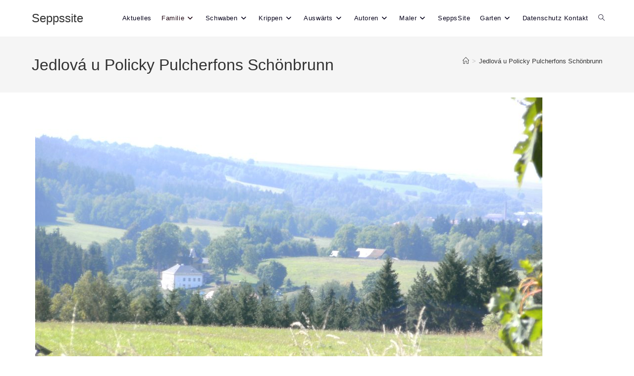

--- FILE ---
content_type: text/html; charset=UTF-8
request_url: https://bidmon.com/pulcher-fons-jedlova-schoenbrunn/
body_size: 24981
content:
<!DOCTYPE html><html class="html" lang="de"><head><meta charset="UTF-8"><link rel="profile" href="https://gmpg.org/xfn/11"><title>Jedlová u Policky      Pulcherfons      Schönbrunn &#8211; Seppssite</title><meta name='robots' content='max-image-preview:large' /><style type='text/css'>#tarinner #dsgvonotice_footer a, .dsgvonotice_footer_separator {
							
							color: #ffffff !important;
							
						}
												
					.dsdvo-cookie-notice.style3 #tarteaucitronAlertBig #tarinner {border-radius: 5px;}</style><meta name="viewport" content="width=device-width, initial-scale=1"><link rel="alternate" type="application/rss+xml" title="Seppssite &raquo; Feed" href="https://bidmon.com/feed/" /><link rel="alternate" type="application/rss+xml" title="Seppssite &raquo; Kommentar-Feed" href="https://bidmon.com/comments/feed/" /><link rel="alternate" title="oEmbed (JSON)" type="application/json+oembed" href="https://bidmon.com/wp-json/oembed/1.0/embed?url=https%3A%2F%2Fbidmon.com%2Fpulcher-fons-jedlova-schoenbrunn%2F" /><link rel="alternate" title="oEmbed (XML)" type="text/xml+oembed" href="https://bidmon.com/wp-json/oembed/1.0/embed?url=https%3A%2F%2Fbidmon.com%2Fpulcher-fons-jedlova-schoenbrunn%2F&#038;format=xml" /><style id='wp-img-auto-sizes-contain-inline-css'>img:is([sizes=auto i],[sizes^="auto," i]){contain-intrinsic-size:3000px 1500px}
/*# sourceURL=wp-img-auto-sizes-contain-inline-css */</style><link rel='stylesheet' id='dashicons-css' href='https://bidmon.com/wp-includes/css/dashicons.min.css?ver=6.9' media='all' /><link rel='stylesheet' id='post-views-counter-frontend-css' href='https://bidmon.com/wp-content/cache/autoptimize/css/autoptimize_single_1ae2b2895a8976da80c9a1afa6a98e23.css?ver=1.7.3' media='all' /><style id='wp-emoji-styles-inline-css'>img.wp-smiley, img.emoji {
		display: inline !important;
		border: none !important;
		box-shadow: none !important;
		height: 1em !important;
		width: 1em !important;
		margin: 0 0.07em !important;
		vertical-align: -0.1em !important;
		background: none !important;
		padding: 0 !important;
	}
/*# sourceURL=wp-emoji-styles-inline-css */</style><style id='classic-theme-styles-inline-css'>/*! This file is auto-generated */
.wp-block-button__link{color:#fff;background-color:#32373c;border-radius:9999px;box-shadow:none;text-decoration:none;padding:calc(.667em + 2px) calc(1.333em + 2px);font-size:1.125em}.wp-block-file__button{background:#32373c;color:#fff;text-decoration:none}
/*# sourceURL=/wp-includes/css/classic-themes.min.css */</style><style id='global-styles-inline-css'>:root{--wp--preset--aspect-ratio--square: 1;--wp--preset--aspect-ratio--4-3: 4/3;--wp--preset--aspect-ratio--3-4: 3/4;--wp--preset--aspect-ratio--3-2: 3/2;--wp--preset--aspect-ratio--2-3: 2/3;--wp--preset--aspect-ratio--16-9: 16/9;--wp--preset--aspect-ratio--9-16: 9/16;--wp--preset--color--black: #000000;--wp--preset--color--cyan-bluish-gray: #abb8c3;--wp--preset--color--white: #ffffff;--wp--preset--color--pale-pink: #f78da7;--wp--preset--color--vivid-red: #cf2e2e;--wp--preset--color--luminous-vivid-orange: #ff6900;--wp--preset--color--luminous-vivid-amber: #fcb900;--wp--preset--color--light-green-cyan: #7bdcb5;--wp--preset--color--vivid-green-cyan: #00d084;--wp--preset--color--pale-cyan-blue: #8ed1fc;--wp--preset--color--vivid-cyan-blue: #0693e3;--wp--preset--color--vivid-purple: #9b51e0;--wp--preset--gradient--vivid-cyan-blue-to-vivid-purple: linear-gradient(135deg,rgb(6,147,227) 0%,rgb(155,81,224) 100%);--wp--preset--gradient--light-green-cyan-to-vivid-green-cyan: linear-gradient(135deg,rgb(122,220,180) 0%,rgb(0,208,130) 100%);--wp--preset--gradient--luminous-vivid-amber-to-luminous-vivid-orange: linear-gradient(135deg,rgb(252,185,0) 0%,rgb(255,105,0) 100%);--wp--preset--gradient--luminous-vivid-orange-to-vivid-red: linear-gradient(135deg,rgb(255,105,0) 0%,rgb(207,46,46) 100%);--wp--preset--gradient--very-light-gray-to-cyan-bluish-gray: linear-gradient(135deg,rgb(238,238,238) 0%,rgb(169,184,195) 100%);--wp--preset--gradient--cool-to-warm-spectrum: linear-gradient(135deg,rgb(74,234,220) 0%,rgb(151,120,209) 20%,rgb(207,42,186) 40%,rgb(238,44,130) 60%,rgb(251,105,98) 80%,rgb(254,248,76) 100%);--wp--preset--gradient--blush-light-purple: linear-gradient(135deg,rgb(255,206,236) 0%,rgb(152,150,240) 100%);--wp--preset--gradient--blush-bordeaux: linear-gradient(135deg,rgb(254,205,165) 0%,rgb(254,45,45) 50%,rgb(107,0,62) 100%);--wp--preset--gradient--luminous-dusk: linear-gradient(135deg,rgb(255,203,112) 0%,rgb(199,81,192) 50%,rgb(65,88,208) 100%);--wp--preset--gradient--pale-ocean: linear-gradient(135deg,rgb(255,245,203) 0%,rgb(182,227,212) 50%,rgb(51,167,181) 100%);--wp--preset--gradient--electric-grass: linear-gradient(135deg,rgb(202,248,128) 0%,rgb(113,206,126) 100%);--wp--preset--gradient--midnight: linear-gradient(135deg,rgb(2,3,129) 0%,rgb(40,116,252) 100%);--wp--preset--font-size--small: 13px;--wp--preset--font-size--medium: 20px;--wp--preset--font-size--large: 36px;--wp--preset--font-size--x-large: 42px;--wp--preset--spacing--20: 0.44rem;--wp--preset--spacing--30: 0.67rem;--wp--preset--spacing--40: 1rem;--wp--preset--spacing--50: 1.5rem;--wp--preset--spacing--60: 2.25rem;--wp--preset--spacing--70: 3.38rem;--wp--preset--spacing--80: 5.06rem;--wp--preset--shadow--natural: 6px 6px 9px rgba(0, 0, 0, 0.2);--wp--preset--shadow--deep: 12px 12px 50px rgba(0, 0, 0, 0.4);--wp--preset--shadow--sharp: 6px 6px 0px rgba(0, 0, 0, 0.2);--wp--preset--shadow--outlined: 6px 6px 0px -3px rgb(255, 255, 255), 6px 6px rgb(0, 0, 0);--wp--preset--shadow--crisp: 6px 6px 0px rgb(0, 0, 0);}:where(.is-layout-flex){gap: 0.5em;}:where(.is-layout-grid){gap: 0.5em;}body .is-layout-flex{display: flex;}.is-layout-flex{flex-wrap: wrap;align-items: center;}.is-layout-flex > :is(*, div){margin: 0;}body .is-layout-grid{display: grid;}.is-layout-grid > :is(*, div){margin: 0;}:where(.wp-block-columns.is-layout-flex){gap: 2em;}:where(.wp-block-columns.is-layout-grid){gap: 2em;}:where(.wp-block-post-template.is-layout-flex){gap: 1.25em;}:where(.wp-block-post-template.is-layout-grid){gap: 1.25em;}.has-black-color{color: var(--wp--preset--color--black) !important;}.has-cyan-bluish-gray-color{color: var(--wp--preset--color--cyan-bluish-gray) !important;}.has-white-color{color: var(--wp--preset--color--white) !important;}.has-pale-pink-color{color: var(--wp--preset--color--pale-pink) !important;}.has-vivid-red-color{color: var(--wp--preset--color--vivid-red) !important;}.has-luminous-vivid-orange-color{color: var(--wp--preset--color--luminous-vivid-orange) !important;}.has-luminous-vivid-amber-color{color: var(--wp--preset--color--luminous-vivid-amber) !important;}.has-light-green-cyan-color{color: var(--wp--preset--color--light-green-cyan) !important;}.has-vivid-green-cyan-color{color: var(--wp--preset--color--vivid-green-cyan) !important;}.has-pale-cyan-blue-color{color: var(--wp--preset--color--pale-cyan-blue) !important;}.has-vivid-cyan-blue-color{color: var(--wp--preset--color--vivid-cyan-blue) !important;}.has-vivid-purple-color{color: var(--wp--preset--color--vivid-purple) !important;}.has-black-background-color{background-color: var(--wp--preset--color--black) !important;}.has-cyan-bluish-gray-background-color{background-color: var(--wp--preset--color--cyan-bluish-gray) !important;}.has-white-background-color{background-color: var(--wp--preset--color--white) !important;}.has-pale-pink-background-color{background-color: var(--wp--preset--color--pale-pink) !important;}.has-vivid-red-background-color{background-color: var(--wp--preset--color--vivid-red) !important;}.has-luminous-vivid-orange-background-color{background-color: var(--wp--preset--color--luminous-vivid-orange) !important;}.has-luminous-vivid-amber-background-color{background-color: var(--wp--preset--color--luminous-vivid-amber) !important;}.has-light-green-cyan-background-color{background-color: var(--wp--preset--color--light-green-cyan) !important;}.has-vivid-green-cyan-background-color{background-color: var(--wp--preset--color--vivid-green-cyan) !important;}.has-pale-cyan-blue-background-color{background-color: var(--wp--preset--color--pale-cyan-blue) !important;}.has-vivid-cyan-blue-background-color{background-color: var(--wp--preset--color--vivid-cyan-blue) !important;}.has-vivid-purple-background-color{background-color: var(--wp--preset--color--vivid-purple) !important;}.has-black-border-color{border-color: var(--wp--preset--color--black) !important;}.has-cyan-bluish-gray-border-color{border-color: var(--wp--preset--color--cyan-bluish-gray) !important;}.has-white-border-color{border-color: var(--wp--preset--color--white) !important;}.has-pale-pink-border-color{border-color: var(--wp--preset--color--pale-pink) !important;}.has-vivid-red-border-color{border-color: var(--wp--preset--color--vivid-red) !important;}.has-luminous-vivid-orange-border-color{border-color: var(--wp--preset--color--luminous-vivid-orange) !important;}.has-luminous-vivid-amber-border-color{border-color: var(--wp--preset--color--luminous-vivid-amber) !important;}.has-light-green-cyan-border-color{border-color: var(--wp--preset--color--light-green-cyan) !important;}.has-vivid-green-cyan-border-color{border-color: var(--wp--preset--color--vivid-green-cyan) !important;}.has-pale-cyan-blue-border-color{border-color: var(--wp--preset--color--pale-cyan-blue) !important;}.has-vivid-cyan-blue-border-color{border-color: var(--wp--preset--color--vivid-cyan-blue) !important;}.has-vivid-purple-border-color{border-color: var(--wp--preset--color--vivid-purple) !important;}.has-vivid-cyan-blue-to-vivid-purple-gradient-background{background: var(--wp--preset--gradient--vivid-cyan-blue-to-vivid-purple) !important;}.has-light-green-cyan-to-vivid-green-cyan-gradient-background{background: var(--wp--preset--gradient--light-green-cyan-to-vivid-green-cyan) !important;}.has-luminous-vivid-amber-to-luminous-vivid-orange-gradient-background{background: var(--wp--preset--gradient--luminous-vivid-amber-to-luminous-vivid-orange) !important;}.has-luminous-vivid-orange-to-vivid-red-gradient-background{background: var(--wp--preset--gradient--luminous-vivid-orange-to-vivid-red) !important;}.has-very-light-gray-to-cyan-bluish-gray-gradient-background{background: var(--wp--preset--gradient--very-light-gray-to-cyan-bluish-gray) !important;}.has-cool-to-warm-spectrum-gradient-background{background: var(--wp--preset--gradient--cool-to-warm-spectrum) !important;}.has-blush-light-purple-gradient-background{background: var(--wp--preset--gradient--blush-light-purple) !important;}.has-blush-bordeaux-gradient-background{background: var(--wp--preset--gradient--blush-bordeaux) !important;}.has-luminous-dusk-gradient-background{background: var(--wp--preset--gradient--luminous-dusk) !important;}.has-pale-ocean-gradient-background{background: var(--wp--preset--gradient--pale-ocean) !important;}.has-electric-grass-gradient-background{background: var(--wp--preset--gradient--electric-grass) !important;}.has-midnight-gradient-background{background: var(--wp--preset--gradient--midnight) !important;}.has-small-font-size{font-size: var(--wp--preset--font-size--small) !important;}.has-medium-font-size{font-size: var(--wp--preset--font-size--medium) !important;}.has-large-font-size{font-size: var(--wp--preset--font-size--large) !important;}.has-x-large-font-size{font-size: var(--wp--preset--font-size--x-large) !important;}
:where(.wp-block-post-template.is-layout-flex){gap: 1.25em;}:where(.wp-block-post-template.is-layout-grid){gap: 1.25em;}
:where(.wp-block-term-template.is-layout-flex){gap: 1.25em;}:where(.wp-block-term-template.is-layout-grid){gap: 1.25em;}
:where(.wp-block-columns.is-layout-flex){gap: 2em;}:where(.wp-block-columns.is-layout-grid){gap: 2em;}
:root :where(.wp-block-pullquote){font-size: 1.5em;line-height: 1.6;}
/*# sourceURL=global-styles-inline-css */</style><link rel='stylesheet' id='font-awesome-css' href='https://bidmon.com/wp-content/themes/oceanwp/assets/fonts/fontawesome/css/all.min.css?ver=6.7.2' media='all' /><link rel='stylesheet' id='simple-line-icons-css' href='https://bidmon.com/wp-content/themes/oceanwp/assets/css/third/simple-line-icons.min.css?ver=2.4.0' media='all' /><link rel='stylesheet' id='oceanwp-style-css' href='https://bidmon.com/wp-content/themes/oceanwp/assets/css/style.min.css?ver=4.1.4' media='all' /><link rel='stylesheet' id='wp-featherlight-css' href='https://bidmon.com/wp-content/plugins/wp-featherlight/css/wp-featherlight.min.css?ver=1.3.4' media='all' /><link rel='stylesheet' id='elementor-icons-css' href='https://bidmon.com/wp-content/plugins/elementor/assets/lib/eicons/css/elementor-icons.min.css?ver=5.46.0' media='all' /><link rel='stylesheet' id='elementor-frontend-css' href='https://bidmon.com/wp-content/uploads/elementor/css/custom-frontend.min.css?ver=1769330310' media='all' /><link rel='stylesheet' id='elementor-post-14-css' href='https://bidmon.com/wp-content/cache/autoptimize/css/autoptimize_single_7988d9ecefc8b78db2eac227bb49d2f0.css?ver=1769330310' media='all' /><link rel='stylesheet' id='widget-image-css' href='https://bidmon.com/wp-content/plugins/elementor/assets/css/widget-image.min.css?ver=3.34.2' media='all' /><link rel='stylesheet' id='widget-divider-css' href='https://bidmon.com/wp-content/plugins/elementor/assets/css/widget-divider.min.css?ver=3.34.2' media='all' /><link rel='stylesheet' id='widget-heading-css' href='https://bidmon.com/wp-content/plugins/elementor/assets/css/widget-heading.min.css?ver=3.34.2' media='all' /><link rel='stylesheet' id='elementor-post-1365-css' href='https://bidmon.com/wp-content/cache/autoptimize/css/autoptimize_single_b0a2dc2baa1384e30e4355c4ab52eeb8.css?ver=1769369393' media='all' /><link rel='stylesheet' id='oe-widgets-style-css' href='https://bidmon.com/wp-content/cache/autoptimize/css/autoptimize_single_517dda83e7784560e130032a025c6b6c.css?ver=6.9' media='all' /><link rel='stylesheet' id='elementor-gf-local-roboto-css' href='https://bidmon.com/wp-content/cache/autoptimize/css/autoptimize_single_ef2086067844786f34119843a36f7a11.css?ver=1742494827' media='all' /><link rel='stylesheet' id='elementor-gf-local-robotoslab-css' href='https://bidmon.com/wp-content/cache/autoptimize/css/autoptimize_single_d58b088deaf3fbea8eba44a8eef1552c.css?ver=1742494830' media='all' /> <script defer id="post-views-counter-frontend-js-before" src="[data-uri]"></script> <script defer src="https://bidmon.com/wp-content/cache/autoptimize/js/autoptimize_single_e6b3dfd9b976f855edde62b7e579dfe0.js?ver=1.7.3" id="post-views-counter-frontend-js"></script> <script defer src="https://bidmon.com/wp-includes/js/jquery/jquery.min.js?ver=3.7.1" id="jquery-core-js"></script> <script defer src="https://bidmon.com/wp-includes/js/jquery/jquery-migrate.min.js?ver=3.4.1" id="jquery-migrate-js"></script> <link rel="https://api.w.org/" href="https://bidmon.com/wp-json/" /><link rel="alternate" title="JSON" type="application/json" href="https://bidmon.com/wp-json/wp/v2/pages/1365" /><link rel="EditURI" type="application/rsd+xml" title="RSD" href="https://bidmon.com/xmlrpc.php?rsd" /><meta name="generator" content="WordPress 6.9" /><link rel="canonical" href="https://bidmon.com/pulcher-fons-jedlova-schoenbrunn/" /><link rel='shortlink' href='https://bidmon.com/?p=1365' /><meta name="generator" content="Elementor 3.34.2; features: additional_custom_breakpoints; settings: css_print_method-external, google_font-enabled, font_display-swap"><style>.e-con.e-parent:nth-of-type(n+4):not(.e-lazyloaded):not(.e-no-lazyload),
				.e-con.e-parent:nth-of-type(n+4):not(.e-lazyloaded):not(.e-no-lazyload) * {
					background-image: none !important;
				}
				@media screen and (max-height: 1024px) {
					.e-con.e-parent:nth-of-type(n+3):not(.e-lazyloaded):not(.e-no-lazyload),
					.e-con.e-parent:nth-of-type(n+3):not(.e-lazyloaded):not(.e-no-lazyload) * {
						background-image: none !important;
					}
				}
				@media screen and (max-height: 640px) {
					.e-con.e-parent:nth-of-type(n+2):not(.e-lazyloaded):not(.e-no-lazyload),
					.e-con.e-parent:nth-of-type(n+2):not(.e-lazyloaded):not(.e-no-lazyload) * {
						background-image: none !important;
					}
				}</style><style type="text/css">/* Colors */body .theme-button,body input[type="submit"],body button[type="submit"],body button,body .button,body div.wpforms-container-full .wpforms-form input[type=submit],body div.wpforms-container-full .wpforms-form button[type=submit],body div.wpforms-container-full .wpforms-form .wpforms-page-button,.woocommerce-cart .wp-element-button,.woocommerce-checkout .wp-element-button,.wp-block-button__link{border-color:#ffffff}body .theme-button:hover,body input[type="submit"]:hover,body button[type="submit"]:hover,body button:hover,body .button:hover,body div.wpforms-container-full .wpforms-form input[type=submit]:hover,body div.wpforms-container-full .wpforms-form input[type=submit]:active,body div.wpforms-container-full .wpforms-form button[type=submit]:hover,body div.wpforms-container-full .wpforms-form button[type=submit]:active,body div.wpforms-container-full .wpforms-form .wpforms-page-button:hover,body div.wpforms-container-full .wpforms-form .wpforms-page-button:active,.woocommerce-cart .wp-element-button:hover,.woocommerce-checkout .wp-element-button:hover,.wp-block-button__link:hover{border-color:#ffffff}/* OceanWP Style Settings CSS */.theme-button,input[type="submit"],button[type="submit"],button,.button,body div.wpforms-container-full .wpforms-form input[type=submit],body div.wpforms-container-full .wpforms-form button[type=submit],body div.wpforms-container-full .wpforms-form .wpforms-page-button{border-style:solid}.theme-button,input[type="submit"],button[type="submit"],button,.button,body div.wpforms-container-full .wpforms-form input[type=submit],body div.wpforms-container-full .wpforms-form button[type=submit],body div.wpforms-container-full .wpforms-form .wpforms-page-button{border-width:1px}form input[type="text"],form input[type="password"],form input[type="email"],form input[type="url"],form input[type="date"],form input[type="month"],form input[type="time"],form input[type="datetime"],form input[type="datetime-local"],form input[type="week"],form input[type="number"],form input[type="search"],form input[type="tel"],form input[type="color"],form select,form textarea,.woocommerce .woocommerce-checkout .select2-container--default .select2-selection--single{border-style:solid}body div.wpforms-container-full .wpforms-form input[type=date],body div.wpforms-container-full .wpforms-form input[type=datetime],body div.wpforms-container-full .wpforms-form input[type=datetime-local],body div.wpforms-container-full .wpforms-form input[type=email],body div.wpforms-container-full .wpforms-form input[type=month],body div.wpforms-container-full .wpforms-form input[type=number],body div.wpforms-container-full .wpforms-form input[type=password],body div.wpforms-container-full .wpforms-form input[type=range],body div.wpforms-container-full .wpforms-form input[type=search],body div.wpforms-container-full .wpforms-form input[type=tel],body div.wpforms-container-full .wpforms-form input[type=text],body div.wpforms-container-full .wpforms-form input[type=time],body div.wpforms-container-full .wpforms-form input[type=url],body div.wpforms-container-full .wpforms-form input[type=week],body div.wpforms-container-full .wpforms-form select,body div.wpforms-container-full .wpforms-form textarea{border-style:solid}form input[type="text"],form input[type="password"],form input[type="email"],form input[type="url"],form input[type="date"],form input[type="month"],form input[type="time"],form input[type="datetime"],form input[type="datetime-local"],form input[type="week"],form input[type="number"],form input[type="search"],form input[type="tel"],form input[type="color"],form select,form textarea{border-radius:3px}body div.wpforms-container-full .wpforms-form input[type=date],body div.wpforms-container-full .wpforms-form input[type=datetime],body div.wpforms-container-full .wpforms-form input[type=datetime-local],body div.wpforms-container-full .wpforms-form input[type=email],body div.wpforms-container-full .wpforms-form input[type=month],body div.wpforms-container-full .wpforms-form input[type=number],body div.wpforms-container-full .wpforms-form input[type=password],body div.wpforms-container-full .wpforms-form input[type=range],body div.wpforms-container-full .wpforms-form input[type=search],body div.wpforms-container-full .wpforms-form input[type=tel],body div.wpforms-container-full .wpforms-form input[type=text],body div.wpforms-container-full .wpforms-form input[type=time],body div.wpforms-container-full .wpforms-form input[type=url],body div.wpforms-container-full .wpforms-form input[type=week],body div.wpforms-container-full .wpforms-form select,body div.wpforms-container-full .wpforms-form textarea{border-radius:3px}/* Header */#site-header.has-header-media .overlay-header-media{background-color:rgba(0,0,0,0.5)}#site-navigation-wrap .dropdown-menu >li >a{padding:0 10px}#site-navigation-wrap .dropdown-menu >li >a,.oceanwp-mobile-menu-icon a,#searchform-header-replace-close{color:#050019}#site-navigation-wrap .dropdown-menu >li >a .owp-icon use,.oceanwp-mobile-menu-icon a .owp-icon use,#searchform-header-replace-close .owp-icon use{stroke:#050019}#site-navigation-wrap .dropdown-menu >li >a:hover,.oceanwp-mobile-menu-icon a:hover,#searchform-header-replace-close:hover{color:#113ee0}#site-navigation-wrap .dropdown-menu >li >a:hover .owp-icon use,.oceanwp-mobile-menu-icon a:hover .owp-icon use,#searchform-header-replace-close:hover .owp-icon use{stroke:#113ee0}#site-navigation-wrap .dropdown-menu >.current-menu-item >a,#site-navigation-wrap .dropdown-menu >.current-menu-ancestor >a,#site-navigation-wrap .dropdown-menu >.current-menu-item >a:hover,#site-navigation-wrap .dropdown-menu >.current-menu-ancestor >a:hover{color:#1e0410}.dropdown-menu .sub-menu{min-width:162px}.dropdown-menu .sub-menu,#searchform-dropdown,.current-shop-items-dropdown{background-color:rgba(89,0,26,0.94)}.dropdown-menu .sub-menu,#searchform-dropdown,.current-shop-items-dropdown{border-color:#b1ddef}.dropdown-menu ul li a.menu-link{color:#eded04}.dropdown-menu ul li a.menu-link .owp-icon use{stroke:#eded04}.dropdown-menu ul li a.menu-link:hover{color:#19000b}.dropdown-menu ul li a.menu-link:hover .owp-icon use{stroke:#19000b}.dropdown-menu ul li a.menu-link:hover{background-color:#60d60c}.dropdown-menu ul >.current-menu-item >a.menu-link{color:#000000}.dropdown-menu ul >.current-menu-item >a.menu-link{background-color:#23001a}/* Blog CSS */.ocean-single-post-header ul.meta-item li a:hover{color:#333333}/* Typography */body{font-size:14px;line-height:1.8}h1,h2,h3,h4,h5,h6,.theme-heading,.widget-title,.oceanwp-widget-recent-posts-title,.comment-reply-title,.entry-title,.sidebar-box .widget-title{line-height:1.4}h1{font-size:23px;line-height:1.4}h2{font-size:20px;line-height:1.4}h3{font-size:18px;line-height:1.4}h4{font-size:17px;line-height:1.4}h5{font-size:14px;line-height:1.4}h6{font-size:15px;line-height:1.4}.page-header .page-header-title,.page-header.background-image-page-header .page-header-title{font-size:32px;line-height:1.4}.page-header .page-subheading{font-size:15px;line-height:1.8}.site-breadcrumbs,.site-breadcrumbs a{font-size:13px;line-height:1.4}#top-bar-content,#top-bar-social-alt{font-size:12px;line-height:1.8}#site-logo a.site-logo-text{font-size:24px;line-height:1.8}#site-navigation-wrap .dropdown-menu >li >a,#site-header.full_screen-header .fs-dropdown-menu >li >a,#site-header.top-header #site-navigation-wrap .dropdown-menu >li >a,#site-header.center-header #site-navigation-wrap .dropdown-menu >li >a,#site-header.medium-header #site-navigation-wrap .dropdown-menu >li >a,.oceanwp-mobile-menu-icon a{text-transform:none}.dropdown-menu ul li a.menu-link,#site-header.full_screen-header .fs-dropdown-menu ul.sub-menu li a{font-size:12px;line-height:1.2;letter-spacing:.6px}.sidr-class-dropdown-menu li a,a.sidr-class-toggle-sidr-close,#mobile-dropdown ul li a,body #mobile-fullscreen ul li a{font-size:15px;line-height:1.8}.blog-entry.post .blog-entry-header .entry-title a{font-size:24px;line-height:1.4}.ocean-single-post-header .single-post-title{font-size:34px;line-height:1.4;letter-spacing:.6px}.ocean-single-post-header ul.meta-item li,.ocean-single-post-header ul.meta-item li a{font-size:13px;line-height:1.4;letter-spacing:.6px}.ocean-single-post-header .post-author-name,.ocean-single-post-header .post-author-name a{font-size:14px;line-height:1.4;letter-spacing:.6px}.ocean-single-post-header .post-author-description{font-size:12px;line-height:1.4;letter-spacing:.6px}.single-post .entry-title{line-height:1.4;letter-spacing:.6px}.single-post ul.meta li,.single-post ul.meta li a{font-size:14px;line-height:1.4;letter-spacing:.6px}.sidebar-box .widget-title,.sidebar-box.widget_block .wp-block-heading{font-size:13px;line-height:1;letter-spacing:1px}#footer-widgets .footer-box .widget-title{font-size:13px;line-height:1;letter-spacing:1px}#footer-bottom #copyright{font-size:12px;line-height:1}#footer-bottom #footer-bottom-menu{font-size:12px;line-height:1}.woocommerce-store-notice.demo_store{line-height:2;letter-spacing:1.5px}.demo_store .woocommerce-store-notice__dismiss-link{line-height:2;letter-spacing:1.5px}.woocommerce ul.products li.product li.title h2,.woocommerce ul.products li.product li.title a{font-size:14px;line-height:1.5}.woocommerce ul.products li.product li.category,.woocommerce ul.products li.product li.category a{font-size:12px;line-height:1}.woocommerce ul.products li.product .price{font-size:18px;line-height:1}.woocommerce ul.products li.product .button,.woocommerce ul.products li.product .product-inner .added_to_cart{font-size:12px;line-height:1.5;letter-spacing:1px}.woocommerce ul.products li.owp-woo-cond-notice span,.woocommerce ul.products li.owp-woo-cond-notice a{font-size:16px;line-height:1;letter-spacing:1px;font-weight:600;text-transform:capitalize}.woocommerce div.product .product_title{font-size:24px;line-height:1.4;letter-spacing:.6px}.woocommerce div.product p.price{font-size:36px;line-height:1}.woocommerce .owp-btn-normal .summary form button.button,.woocommerce .owp-btn-big .summary form button.button,.woocommerce .owp-btn-very-big .summary form button.button{font-size:12px;line-height:1.5;letter-spacing:1px;text-transform:uppercase}.woocommerce div.owp-woo-single-cond-notice span,.woocommerce div.owp-woo-single-cond-notice a{font-size:18px;line-height:2;letter-spacing:1.5px;font-weight:600;text-transform:capitalize}.ocean-preloader--active .preloader-after-content{font-size:20px;line-height:1.8;letter-spacing:.6px}</style></head><body class="wp-singular page-template-default page page-id-1365 wp-embed-responsive wp-theme-oceanwp wp-featherlight-captions oceanwp-theme dropdown-mobile default-breakpoint content-full-screen has-breadcrumbs elementor-default elementor-kit-14 elementor-page elementor-page-1365 modula-best-grid-gallery" itemscope="itemscope" itemtype="https://schema.org/WebPage"><div id="outer-wrap" class="site clr"> <a class="skip-link screen-reader-text" href="#main">Zum Inhalt springen</a><div id="wrap" class="clr"><header id="site-header" class="minimal-header clr" data-height="74" itemscope="itemscope" itemtype="https://schema.org/WPHeader" role="banner"><div id="site-header-inner" class="clr container"><div id="site-logo" class="clr" itemscope itemtype="https://schema.org/Brand" ><div id="site-logo-inner" class="clr"> <a href="https://bidmon.com/" rel="home" class="site-title site-logo-text" >Seppssite</a></div></div><div id="site-navigation-wrap" class="clr"><nav id="site-navigation" class="navigation main-navigation clr" itemscope="itemscope" itemtype="https://schema.org/SiteNavigationElement" role="navigation" ><ul id="menu-auswahl" class="main-menu dropdown-menu sf-menu"><li id="menu-item-19409" class="menu-item menu-item-type-post_type menu-item-object-page menu-item-home menu-item-19409"><a href="https://bidmon.com/" class="menu-link"><span class="text-wrap">Aktuelles</span></a></li><li id="menu-item-641" class="menu-item menu-item-type-post_type menu-item-object-page current-menu-ancestor current-menu-parent current_page_parent current_page_ancestor menu-item-has-children dropdown menu-item-641"><a href="https://bidmon.com/familie/" class="menu-link"><span class="text-wrap">Familie<i class="nav-arrow fa fa-angle-down" aria-hidden="true" role="img"></i></span></a><ul class="sub-menu"><li id="menu-item-5812" class="menu-item menu-item-type-post_type menu-item-object-page menu-item-5812"><a href="https://bidmon.com/schoenbrunn-pulcherfons-jedlova-u-policky/" class="menu-link"><span class="text-wrap">Schönbrunn               Pulcherfons               Jedlová u Policky   </span></a></li><li id="menu-item-1366" class="menu-item menu-item-type-post_type menu-item-object-page current-menu-item page_item page-item-1365 current_page_item menu-item-1366"><a href="https://bidmon.com/pulcher-fons-jedlova-schoenbrunn/" class="menu-link"><span class="text-wrap">Jedlová u Policky      Pulcherfons      Schönbrunn</span></a></li><li id="menu-item-669" class="menu-item menu-item-type-post_type menu-item-object-page menu-item-669"><a href="https://bidmon.com/bidmon-vorfahren/" class="menu-link"><span class="text-wrap">Bidmon Vorfahren</span></a></li><li id="menu-item-6065" class="menu-item menu-item-type-post_type menu-item-object-page menu-item-6065"><a href="https://bidmon.com/vorfahren-bidmon/" class="menu-link"><span class="text-wrap">Bidmonští předkové v Jedlové u Poličky</span></a></li><li id="menu-item-748" class="menu-item menu-item-type-post_type menu-item-object-page menu-item-748"><a href="https://bidmon.com/andere-vorfahren/" class="menu-link"><span class="text-wrap">Andere Vorfahren</span></a></li><li id="menu-item-5658" class="menu-item menu-item-type-post_type menu-item-object-page menu-item-5658"><a href="https://bidmon.com/ostatni-predci/" class="menu-link"><span class="text-wrap">Ostatní předci</span></a></li></ul></li><li id="menu-item-395" class="menu-item menu-item-type-post_type menu-item-object-page menu-item-has-children dropdown menu-item-395"><a href="https://bidmon.com/schwaben/" class="menu-link"><span class="text-wrap">Schwaben<i class="nav-arrow fa fa-angle-down" aria-hidden="true" role="img"></i></span></a><ul class="sub-menu"><li id="menu-item-18780" class="menu-item menu-item-type-post_type menu-item-object-page menu-item-has-children dropdown menu-item-18780"><a href="https://bidmon.com/mundart-in-bayerisch-schwaben/" class="menu-link"><span class="text-wrap">Mundart in Bayerisch-Schwaben<i class="nav-arrow fa fa-angle-right" aria-hidden="true" role="img"></i></span></a><ul class="sub-menu"><li id="menu-item-18481" class="menu-item menu-item-type-post_type menu-item-object-page menu-item-has-children dropdown menu-item-18481"><a href="https://bidmon.com/geschichte-der-mundartliteratur-von-bayerisch-schwaben/" class="menu-link"><span class="text-wrap">Geschichte der Mundartliteratur von Bayerisch-Schwaben<i class="nav-arrow fa fa-angle-right" aria-hidden="true" role="img"></i></span></a><ul class="sub-menu"><li id="menu-item-10858" class="menu-item menu-item-type-post_type menu-item-object-page menu-item-10858"><a href="https://bidmon.com/mundartliteratur-in-bayerisch-schwaben/" class="menu-link"><span class="text-wrap">Mundartliteratur in Bayerisch-Schwaben  I. 1770 – 1850</span></a></li><li id="menu-item-11549" class="menu-item menu-item-type-post_type menu-item-object-page menu-item-11549"><a href="https://bidmon.com/mundartliteratur-in-bayerisch-schwaben-ii-1850-bis-1920/" class="menu-link"><span class="text-wrap">Mundartliteratur in Bayerisch-Schwaben  II. 1850 bis 1920</span></a></li><li id="menu-item-17824" class="menu-item menu-item-type-post_type menu-item-object-page menu-item-17824"><a href="https://bidmon.com/mundartliteratur-in-bayerisch-schwaben-iii-1920-bis-1960/" class="menu-link"><span class="text-wrap">Mundartliteratur in Bayerisch-Schwaben  III  –  1920 bis 1960</span></a></li></ul></li><li id="menu-item-10151" class="menu-item menu-item-type-post_type menu-item-object-page menu-item-has-children dropdown menu-item-10151"><a href="https://bidmon.com/mundartautorinnen-aus-bayerisch-schwaben/" class="menu-link"><span class="text-wrap">Mundartautor(inn)en aus Bayerisch-Schwaben<i class="nav-arrow fa fa-angle-right" aria-hidden="true" role="img"></i></span></a><ul class="sub-menu"><li id="menu-item-18499" class="menu-item menu-item-type-post_type menu-item-object-page menu-item-18499"><a href="https://bidmon.com/michel-eberhardt-1913-1976/" class="menu-link"><span class="text-wrap">Michel Eberhardt     1913  –  1976</span></a></li><li id="menu-item-15641" class="menu-item menu-item-type-post_type menu-item-object-page menu-item-15641"><a href="https://bidmon.com/anni-galler/" class="menu-link"><span class="text-wrap">Anni Galler  1934 – 2009</span></a></li><li id="menu-item-12558" class="menu-item menu-item-type-post_type menu-item-object-page menu-item-12558"><a href="https://bidmon.com/gottfried-jakob/" class="menu-link"><span class="text-wrap">Gottfried Jakob  1839 – 1905</span></a></li><li id="menu-item-10612" class="menu-item menu-item-type-post_type menu-item-object-page menu-item-10612"><a href="https://bidmon.com/artur-jall-1921-2003/" class="menu-link"><span class="text-wrap">Artur Jall  1921 – 2003</span></a></li><li id="menu-item-12541" class="menu-item menu-item-type-post_type menu-item-object-page menu-item-12541"><a href="https://bidmon.com/johannes-kahn/" class="menu-link"><span class="text-wrap">Johannes Kähn  1810 – 1874</span></a></li><li id="menu-item-12532" class="menu-item menu-item-type-post_type menu-item-object-page menu-item-12532"><a href="https://bidmon.com/franz-keller/" class="menu-link"><span class="text-wrap">Franz Keller  1824 – 1897</span></a></li><li id="menu-item-12564" class="menu-item menu-item-type-post_type menu-item-object-page menu-item-12564"><a href="https://bidmon.com/maximilian-von-lingg/" class="menu-link"><span class="text-wrap">Maximilian von Lingg  1842 – 1930</span></a></li><li id="menu-item-10092" class="menu-item menu-item-type-post_type menu-item-object-page menu-item-10092"><a href="https://bidmon.com/liselotte-loew/" class="menu-link"><span class="text-wrap">Lotte Löw aus Ebermergen</span></a></li><li id="menu-item-480" class="menu-item menu-item-type-post_type menu-item-object-page menu-item-has-children dropdown menu-item-480"><a href="https://bidmon.com/sebastian-sailer/" class="menu-link"><span class="text-wrap">Sebastian Sailer (1714 – 1777)<i class="nav-arrow fa fa-angle-right" aria-hidden="true" role="img"></i></span></a><ul class="sub-menu"><li id="menu-item-16458" class="menu-item menu-item-type-post_type menu-item-object-page menu-item-16458"><a href="https://bidmon.com/sebastian-sailer/sailer-als-prediger/" class="menu-link"><span class="text-wrap">Sebastian Sailer als Prediger I (bis 1765)</span></a></li><li id="menu-item-17230" class="menu-item menu-item-type-post_type menu-item-object-page menu-item-17230"><a href="https://bidmon.com/sebastian-sailer/sebastian-sailer-als-prediger-ii-ab-1766/" class="menu-link"><span class="text-wrap">Sebastian Sailer als Prediger II (ab 1766)</span></a></li><li id="menu-item-15731" class="menu-item menu-item-type-post_type menu-item-object-page menu-item-15731"><a href="https://bidmon.com/sebastian-sailer-als-theologischer-schriftsteller/" class="menu-link"><span class="text-wrap">Sebastian Sailer als theologischer Schriftsteller</span></a></li><li id="menu-item-529" class="menu-item menu-item-type-post_type menu-item-object-page menu-item-529"><a href="https://bidmon.com/sailers-anagramme/" class="menu-link"><span class="text-wrap">Sailers Anagramme</span></a></li></ul></li><li id="menu-item-18683" class="menu-item menu-item-type-post_type menu-item-object-page menu-item-18683"><a href="https://bidmon.com/heinrich-unsin-1865-1951/" class="menu-link"><span class="text-wrap">Heinrich Unsin     1865 – 1951</span></a></li><li id="menu-item-12523" class="menu-item menu-item-type-post_type menu-item-object-page menu-item-12523"><a href="https://bidmon.com/hyazinth-wackerle/" class="menu-link"><span class="text-wrap">Hyazinth Wäckerle  1836  –  1896</span></a></li><li id="menu-item-12552" class="menu-item menu-item-type-post_type menu-item-object-page menu-item-12552"><a href="https://bidmon.com/michael-karl-wild/" class="menu-link"><span class="text-wrap">Michael Karl Wild  1837 – 1907</span></a></li></ul></li><li id="menu-item-11992" class="menu-item menu-item-type-post_type menu-item-object-page menu-item-has-children dropdown menu-item-11992"><a href="https://bidmon.com/hochdeutsche-literatur-in-bayerisch-schwaben/" class="menu-link"><span class="text-wrap">hochdeutsche Literatur in Bayerisch-Schwaben<i class="nav-arrow fa fa-angle-right" aria-hidden="true" role="img"></i></span></a><ul class="sub-menu"><li id="menu-item-11986" class="menu-item menu-item-type-post_type menu-item-object-page menu-item-11986"><a href="https://bidmon.com/isabella-braun-1815-1886/" class="menu-link"><span class="text-wrap">Isabella Braun  1815 – 1886</span></a></li><li id="menu-item-1008" class="menu-item menu-item-type-post_type menu-item-object-page menu-item-1008"><a href="https://bidmon.com/isabella/" class="menu-link"><span class="text-wrap">Isabella Braun – Lebensbild von Erich Rueß</span></a></li></ul></li><li id="menu-item-11495" class="menu-item menu-item-type-post_type menu-item-object-page menu-item-has-children dropdown menu-item-11495"><a href="https://bidmon.com/sekundaerliteratur-und-sammelbaende-der-mundartliteratur-bayerisch-schwabens/" class="menu-link"><span class="text-wrap">Sekundärliteratur und Sammelbände der Mundartliteratur Bayerisch-Schwabens<i class="nav-arrow fa fa-angle-right" aria-hidden="true" role="img"></i></span></a><ul class="sub-menu"><li id="menu-item-197" class="menu-item menu-item-type-post_type menu-item-object-page menu-item-197"><a href="https://bidmon.com/butzagaegaler/" class="menu-link"><span class="text-wrap">Butzagägaler</span></a></li></ul></li></ul></li><li id="menu-item-18783" class="menu-item menu-item-type-post_type menu-item-object-page menu-item-has-children dropdown menu-item-18783"><a href="https://bidmon.com/personen-in-um-und-aus-bayerisch-schwaben/" class="menu-link"><span class="text-wrap">Personen in, um und aus Bayerisch-Schwaben<i class="nav-arrow fa fa-angle-right" aria-hidden="true" role="img"></i></span></a><ul class="sub-menu"><li id="menu-item-18786" class="menu-item menu-item-type-post_type menu-item-object-page menu-item-18786"><a href="https://bidmon.com/magnus-unsin-1819-1889/" class="menu-link"><span class="text-wrap">Magnus Unsin   1819 – 1885</span></a></li></ul></li><li id="menu-item-9298" class="menu-item menu-item-type-post_type menu-item-object-page menu-item-has-children dropdown menu-item-9298"><a href="https://bidmon.com/staedte-kloester-schloesser-und-mehr/" class="menu-link"><span class="text-wrap">Städte, Klöster, Schlösser und mehr<i class="nav-arrow fa fa-angle-right" aria-hidden="true" role="img"></i></span></a><ul class="sub-menu"><li id="menu-item-9841" class="menu-item menu-item-type-post_type menu-item-object-page menu-item-9841"><a href="https://bidmon.com/allerlei-schwaebisches-allerlei/" class="menu-link"><span class="text-wrap">Allerlei Schwäbisches Allerlei</span></a></li><li id="menu-item-9279" class="menu-item menu-item-type-post_type menu-item-object-page menu-item-9279"><a href="https://bidmon.com/schloss-achberg/" class="menu-link"><span class="text-wrap">Schloss Achberg</span></a></li><li id="menu-item-13550" class="menu-item menu-item-type-post_type menu-item-object-page menu-item-13550"><a href="https://bidmon.com/buggenhofen/" class="menu-link"><span class="text-wrap">Buggenhofen</span></a></li><li id="menu-item-18935" class="menu-item menu-item-type-post_type menu-item-object-page menu-item-has-children dropdown menu-item-18935"><a href="https://bidmon.com/stoffenried/" class="menu-link"><span class="text-wrap">Stoffenried<i class="nav-arrow fa fa-angle-right" aria-hidden="true" role="img"></i></span></a><ul class="sub-menu"><li id="menu-item-19054" class="menu-item menu-item-type-post_type menu-item-object-page menu-item-19054"><a href="https://bidmon.com/kreisheimatstube-stoffenried/" class="menu-link"><span class="text-wrap">Kreisheimatstube Stoffenried</span></a></li></ul></li><li id="menu-item-9684" class="menu-item menu-item-type-post_type menu-item-object-page menu-item-9684"><a href="https://bidmon.com/die-surgen-von-syrgenstein/" class="menu-link"><span class="text-wrap">Die Sürgen von Syrgenstein</span></a></li><li id="menu-item-1899" class="menu-item menu-item-type-post_type menu-item-object-page menu-item-has-children dropdown menu-item-1899"><a href="https://bidmon.com/weissenhorn/" class="menu-link"><span class="text-wrap">Weißenhorn<i class="nav-arrow fa fa-angle-right" aria-hidden="true" role="img"></i></span></a><ul class="sub-menu"><li id="menu-item-1922" class="menu-item menu-item-type-post_type menu-item-object-page menu-item-1922"><a href="https://bidmon.com/ansichtskarten/" class="menu-link"><span class="text-wrap">Mehrbildkarten</span></a></li></ul></li><li id="menu-item-13776" class="menu-item menu-item-type-post_type menu-item-object-page menu-item-13776"><a href="https://bidmon.com/wettenhausen/" class="menu-link"><span class="text-wrap">Kloster Wettenhausen</span></a></li></ul></li></ul></li><li id="menu-item-6466" class="menu-item menu-item-type-post_type menu-item-object-page menu-item-has-children dropdown menu-item-6466"><a href="https://bidmon.com/krippen/" class="menu-link"><span class="text-wrap">Krippen<i class="nav-arrow fa fa-angle-down" aria-hidden="true" role="img"></i></span></a><ul class="sub-menu"><li id="menu-item-7028" class="menu-item menu-item-type-post_type menu-item-object-page menu-item-has-children dropdown menu-item-7028"><a href="https://bidmon.com/schnitzer/" class="menu-link"><span class="text-wrap">Schnitzer<i class="nav-arrow fa fa-angle-right" aria-hidden="true" role="img"></i></span></a><ul class="sub-menu"><li id="menu-item-7104" class="menu-item menu-item-type-post_type menu-item-object-page menu-item-7104"><a href="https://bidmon.com/ludwig-vogele/" class="menu-link"><span class="text-wrap">Ludwig Vogele</span></a></li></ul></li><li id="menu-item-6639" class="menu-item menu-item-type-post_type menu-item-object-page menu-item-6639"><a href="https://bidmon.com/grulich/" class="menu-link"><span class="text-wrap">Grulicher Krippen</span></a></li><li id="menu-item-6730" class="menu-item menu-item-type-post_type menu-item-object-page menu-item-has-children dropdown menu-item-6730"><a href="https://bidmon.com/faltkrippen/" class="menu-link"><span class="text-wrap">Faltkrippen<i class="nav-arrow fa fa-angle-right" aria-hidden="true" role="img"></i></span></a><ul class="sub-menu"><li id="menu-item-6912" class="menu-item menu-item-type-post_type menu-item-object-page menu-item-6912"><a href="https://bidmon.com/vojtech-kubasta/" class="menu-link"><span class="text-wrap">Vojtěch Kubašta</span></a></li></ul></li></ul></li><li id="menu-item-1745" class="menu-item menu-item-type-post_type menu-item-object-page menu-item-has-children dropdown menu-item-1745"><a href="https://bidmon.com/auswaerts/" class="menu-link"><span class="text-wrap">Auswärts<i class="nav-arrow fa fa-angle-down" aria-hidden="true" role="img"></i></span></a><ul class="sub-menu"><li id="menu-item-1755" class="menu-item menu-item-type-post_type menu-item-object-page menu-item-1755"><a href="https://bidmon.com/burgund/" class="menu-link"><span class="text-wrap">Burgund</span></a></li><li id="menu-item-1749" class="menu-item menu-item-type-post_type menu-item-object-page menu-item-has-children dropdown menu-item-1749"><a href="https://bidmon.com/rumaenien/" class="menu-link"><span class="text-wrap">Rumänien<i class="nav-arrow fa fa-angle-right" aria-hidden="true" role="img"></i></span></a><ul class="sub-menu"><li id="menu-item-3289" class="menu-item menu-item-type-post_type menu-item-object-page menu-item-3289"><a href="https://bidmon.com/an-serbien-an-der-donau-am-schwarzen-meer/" class="menu-link"><span class="text-wrap">An Serbien, an der Donau, am Schwarzen Meer</span></a></li><li id="menu-item-3278" class="menu-item menu-item-type-post_type menu-item-object-page menu-item-3278"><a href="https://bidmon.com/in-und-um-kronstadt/" class="menu-link"><span class="text-wrap">In und um Kronstadt</span></a></li><li id="menu-item-3299" class="menu-item menu-item-type-post_type menu-item-object-page menu-item-3299"><a href="https://bidmon.com/horezu-und-seine-geschwister/" class="menu-link"><span class="text-wrap">Horezu und seine Geschwister</span></a></li><li id="menu-item-3585" class="menu-item menu-item-type-post_type menu-item-object-page menu-item-3585"><a href="https://bidmon.com/siebenbuergen/" class="menu-link"><span class="text-wrap">Siebenbürgen</span></a></li><li id="menu-item-4062" class="menu-item menu-item-type-post_type menu-item-object-page menu-item-4062"><a href="https://bidmon.com/moldaukloester-in-den-ostkarpaten/" class="menu-link"><span class="text-wrap">Moldauklöster in den Ostkarpaten</span></a></li><li id="menu-item-4472" class="menu-item menu-item-type-post_type menu-item-object-page menu-item-4472"><a href="https://bidmon.com/durch-die-karpaten-nach-maramuresch/" class="menu-link"><span class="text-wrap">Durch die Karpaten nach Maramuresch</span></a></li><li id="menu-item-4558" class="menu-item menu-item-type-post_type menu-item-object-page menu-item-4558"><a href="https://bidmon.com/nordwestrumaenien-das-banat-und-ungarn/" class="menu-link"><span class="text-wrap">Nordwestrumänien, das Banat und Ungarn</span></a></li></ul></li><li id="menu-item-5249" class="menu-item menu-item-type-post_type menu-item-object-page menu-item-5249"><a href="https://bidmon.com/ukraine-wk1/" class="menu-link"><span class="text-wrap">Ukraine WK1</span></a></li></ul></li><li id="menu-item-495" class="menu-item menu-item-type-post_type menu-item-object-page menu-item-has-children dropdown menu-item-495"><a href="https://bidmon.com/schriftsteller/" class="menu-link"><span class="text-wrap">Autoren<i class="nav-arrow fa fa-angle-down" aria-hidden="true" role="img"></i></span></a><ul class="sub-menu"><li id="menu-item-19086" class="menu-item menu-item-type-post_type menu-item-object-page menu-item-19086"><a href="https://bidmon.com/therese-huber-1764-1829/" class="menu-link"><span class="text-wrap">Therese Huber   1764 – 1829</span></a></li><li id="menu-item-532" class="menu-item menu-item-type-post_type menu-item-object-page menu-item-532"><a href="https://bidmon.com/franz-xaver-jann/" class="menu-link"><span class="text-wrap">Franz Xaver Jann (1750 – 1828)</span></a></li><li id="menu-item-5854" class="menu-item menu-item-type-post_type menu-item-object-page menu-item-5854"><a href="https://bidmon.com/max-kommerell/" class="menu-link"><span class="text-wrap">Max Kommerell   1902  –  1944</span></a></li><li id="menu-item-17148" class="menu-item menu-item-type-post_type menu-item-object-page menu-item-17148"><a href="https://bidmon.com/sebastian-sailer-1714-1777/" class="menu-link"><span class="text-wrap">Sebastian Sailer   1714 – 1777</span></a></li><li id="menu-item-483" class="menu-item menu-item-type-post_type menu-item-object-page menu-item-has-children dropdown menu-item-483"><a href="https://bidmon.com/christoph-von-schmid/" class="menu-link"><span class="text-wrap">Christoph von Schmid   1768 – 1854<i class="nav-arrow fa fa-angle-right" aria-hidden="true" role="img"></i></span></a><ul class="sub-menu"><li id="menu-item-885" class="menu-item menu-item-type-post_type menu-item-object-page menu-item-885"><a href="https://bidmon.com/christoph-von-schmid/bibliographie/" class="menu-link"><span class="text-wrap">Christoph von Schmid – illustrierte Auswahlbibliographie</span></a></li></ul></li><li id="menu-item-15660" class="menu-item menu-item-type-post_type menu-item-object-page menu-item-15660"><a href="https://bidmon.com/wilhelm-szabo-1901-1986/" class="menu-link"><span class="text-wrap">Wilhelm Szabo  1901  –  1986</span></a></li><li id="menu-item-1252" class="menu-item menu-item-type-post_type menu-item-object-page menu-item-1252"><a href="https://bidmon.com/ernst-weiser/" class="menu-link"><span class="text-wrap">Ernst Weiser   1953  –  2019</span></a></li></ul></li><li id="menu-item-1122" class="menu-item menu-item-type-post_type menu-item-object-page menu-item-has-children dropdown menu-item-1122"><a href="https://bidmon.com/maler/" class="menu-link"><span class="text-wrap">Maler<i class="nav-arrow fa fa-angle-down" aria-hidden="true" role="img"></i></span></a><ul class="sub-menu"><li id="menu-item-2146" class="menu-item menu-item-type-post_type menu-item-object-page menu-item-has-children dropdown menu-item-2146"><a href="https://bidmon.com/anton-bischof/" class="menu-link"><span class="text-wrap">Anton Bischof    1877 – 1962<i class="nav-arrow fa fa-angle-right" aria-hidden="true" role="img"></i></span></a><ul class="sub-menu"><li id="menu-item-2318" class="menu-item menu-item-type-post_type menu-item-object-page menu-item-2318"><a href="https://bidmon.com/anton-bischof/anton-bischof-als-illustrator/" class="menu-link"><span class="text-wrap">Anton Bischof als Illustrator</span></a></li></ul></li><li id="menu-item-9019" class="menu-item menu-item-type-post_type menu-item-object-page menu-item-9019"><a href="https://bidmon.com/isabelle-dillier-1913-2011/" class="menu-link"><span class="text-wrap">Isabelle Dillier  ( 1913 – 2011 )</span></a></li><li id="menu-item-1377" class="menu-item menu-item-type-post_type menu-item-object-page menu-item-1377"><a href="https://bidmon.com/jakob-eggli/" class="menu-link"><span class="text-wrap">Jakob Eggli</span></a></li><li id="menu-item-1130" class="menu-item menu-item-type-post_type menu-item-object-page menu-item-1130"><a href="https://bidmon.com/johanna-fehl/" class="menu-link"><span class="text-wrap">Johanna Fehl (1897 – 1951)</span></a></li><li id="menu-item-4736" class="menu-item menu-item-type-post_type menu-item-object-page menu-item-4736"><a href="https://bidmon.com/thomas-theodor-heine/" class="menu-link"><span class="text-wrap">Thomas Theodor Heine</span></a></li><li id="menu-item-1652" class="menu-item menu-item-type-post_type menu-item-object-page menu-item-1652"><a href="https://bidmon.com/rudolf-hossfeld/" class="menu-link"><span class="text-wrap">Rudolf Hoßfeld (1910 – 1999)</span></a></li><li id="menu-item-2909" class="menu-item menu-item-type-post_type menu-item-object-page menu-item-2909"><a href="https://bidmon.com/konrad-huber/" class="menu-link"><span class="text-wrap">Konrad Huber  1752 – 1830</span></a></li><li id="menu-item-19324" class="menu-item menu-item-type-post_type menu-item-object-page menu-item-19324"><a href="https://bidmon.com/kaethe-kollwitz-1867-1945/" class="menu-link"><span class="text-wrap">Käthe  Kollwitz   1867  –  1945</span></a></li><li id="menu-item-2841" class="menu-item menu-item-type-post_type menu-item-object-page menu-item-2841"><a href="https://bidmon.com/otto-schorer/" class="menu-link"><span class="text-wrap">Otto Schorer   1917 – 2006</span></a></li></ul></li><li id="menu-item-196" class="menu-item menu-item-type-post_type menu-item-object-page menu-item-196"><a href="https://bidmon.com/seppssite/" class="menu-link"><span class="text-wrap">SeppsSite</span></a></li><li id="menu-item-212" class="menu-item menu-item-type-post_type menu-item-object-page menu-item-has-children dropdown menu-item-212"><a href="https://bidmon.com/garten/" class="menu-link"><span class="text-wrap">Garten<i class="nav-arrow fa fa-angle-down" aria-hidden="true" role="img"></i></span></a><ul class="sub-menu"><li id="menu-item-218" class="menu-item menu-item-type-post_type menu-item-object-page menu-item-218"><a href="https://bidmon.com/gruen/" class="menu-link"><span class="text-wrap">Grün</span></a></li><li id="menu-item-5699" class="menu-item menu-item-type-post_type menu-item-object-page menu-item-5699"><a href="https://bidmon.com/weiss/" class="menu-link"><span class="text-wrap">Weiß</span></a></li><li id="menu-item-285" class="menu-item menu-item-type-post_type menu-item-object-page menu-item-285"><a href="https://bidmon.com/kolor/" class="menu-link"><span class="text-wrap">Kolor</span></a></li><li id="menu-item-5747" class="menu-item menu-item-type-post_type menu-item-object-page menu-item-5747"><a href="https://bidmon.com/winter/" class="menu-link"><span class="text-wrap">Winter</span></a></li></ul></li><li id="menu-item-296" class="menu-item menu-item-type-post_type menu-item-object-page menu-item-296"><a href="https://bidmon.com/datenschutzerklaerung/" class="menu-link"><span class="text-wrap">Datenschutz                                                                                        Kontakt</span></a></li><li class="search-toggle-li" ><a href="https://bidmon.com/#" class="site-search-toggle search-dropdown-toggle"><span class="screen-reader-text">Website-Suche umschalten</span><i class=" icon-magnifier" aria-hidden="true" role="img"></i></a></li></ul><div id="searchform-dropdown" class="header-searchform-wrap clr" ><form aria-label="Diese Website durchsuchen" role="search" method="get" class="searchform" action="https://bidmon.com/"> <input aria-label="Suchabfrage eingeben" type="search" id="ocean-search-form-1" class="field" autocomplete="off" placeholder="Suchen" name="s"></form></div></nav></div><div class="oceanwp-mobile-menu-icon clr mobile-right"> <a href="https://bidmon.com/#mobile-menu-toggle" class="mobile-menu"  aria-label="Mobiles Menü"> <i class="fa fa-bars" aria-hidden="true"></i> <span class="oceanwp-text">Menü</span> <span class="oceanwp-close-text">Schließen</span> </a></div></div><div id="mobile-dropdown" class="clr" ><nav class="clr" itemscope="itemscope" itemtype="https://schema.org/SiteNavigationElement"><div id="mobile-nav" class="navigation clr"><ul id="menu-auswahl-1" class="menu"><li class="menu-item menu-item-type-post_type menu-item-object-page menu-item-home menu-item-19409"><a href="https://bidmon.com/">Aktuelles</a></li><li class="menu-item menu-item-type-post_type menu-item-object-page current-menu-ancestor current-menu-parent current_page_parent current_page_ancestor menu-item-has-children menu-item-641"><a href="https://bidmon.com/familie/">Familie</a><ul class="sub-menu"><li class="menu-item menu-item-type-post_type menu-item-object-page menu-item-5812"><a href="https://bidmon.com/schoenbrunn-pulcherfons-jedlova-u-policky/">Schönbrunn               Pulcherfons               Jedlová u Policky   </a></li><li class="menu-item menu-item-type-post_type menu-item-object-page current-menu-item page_item page-item-1365 current_page_item menu-item-1366"><a href="https://bidmon.com/pulcher-fons-jedlova-schoenbrunn/" aria-current="page">Jedlová u Policky      Pulcherfons      Schönbrunn</a></li><li class="menu-item menu-item-type-post_type menu-item-object-page menu-item-669"><a href="https://bidmon.com/bidmon-vorfahren/">Bidmon Vorfahren</a></li><li class="menu-item menu-item-type-post_type menu-item-object-page menu-item-6065"><a href="https://bidmon.com/vorfahren-bidmon/">Bidmonští předkové v Jedlové u Poličky</a></li><li class="menu-item menu-item-type-post_type menu-item-object-page menu-item-748"><a href="https://bidmon.com/andere-vorfahren/">Andere Vorfahren</a></li><li class="menu-item menu-item-type-post_type menu-item-object-page menu-item-5658"><a href="https://bidmon.com/ostatni-predci/">Ostatní předci</a></li></ul></li><li class="menu-item menu-item-type-post_type menu-item-object-page menu-item-has-children menu-item-395"><a href="https://bidmon.com/schwaben/">Schwaben</a><ul class="sub-menu"><li class="menu-item menu-item-type-post_type menu-item-object-page menu-item-has-children menu-item-18780"><a href="https://bidmon.com/mundart-in-bayerisch-schwaben/">Mundart in Bayerisch-Schwaben</a><ul class="sub-menu"><li class="menu-item menu-item-type-post_type menu-item-object-page menu-item-has-children menu-item-18481"><a href="https://bidmon.com/geschichte-der-mundartliteratur-von-bayerisch-schwaben/">Geschichte der Mundartliteratur von Bayerisch-Schwaben</a><ul class="sub-menu"><li class="menu-item menu-item-type-post_type menu-item-object-page menu-item-10858"><a href="https://bidmon.com/mundartliteratur-in-bayerisch-schwaben/">Mundartliteratur in Bayerisch-Schwaben  I. 1770 – 1850</a></li><li class="menu-item menu-item-type-post_type menu-item-object-page menu-item-11549"><a href="https://bidmon.com/mundartliteratur-in-bayerisch-schwaben-ii-1850-bis-1920/">Mundartliteratur in Bayerisch-Schwaben  II. 1850 bis 1920</a></li><li class="menu-item menu-item-type-post_type menu-item-object-page menu-item-17824"><a href="https://bidmon.com/mundartliteratur-in-bayerisch-schwaben-iii-1920-bis-1960/">Mundartliteratur in Bayerisch-Schwaben  III  –  1920 bis 1960</a></li></ul></li><li class="menu-item menu-item-type-post_type menu-item-object-page menu-item-has-children menu-item-10151"><a href="https://bidmon.com/mundartautorinnen-aus-bayerisch-schwaben/">Mundartautor(inn)en aus Bayerisch-Schwaben</a><ul class="sub-menu"><li class="menu-item menu-item-type-post_type menu-item-object-page menu-item-18499"><a href="https://bidmon.com/michel-eberhardt-1913-1976/">Michel Eberhardt     1913  –  1976</a></li><li class="menu-item menu-item-type-post_type menu-item-object-page menu-item-15641"><a href="https://bidmon.com/anni-galler/">Anni Galler  1934 – 2009</a></li><li class="menu-item menu-item-type-post_type menu-item-object-page menu-item-12558"><a href="https://bidmon.com/gottfried-jakob/">Gottfried Jakob  1839 – 1905</a></li><li class="menu-item menu-item-type-post_type menu-item-object-page menu-item-10612"><a href="https://bidmon.com/artur-jall-1921-2003/">Artur Jall  1921 – 2003</a></li><li class="menu-item menu-item-type-post_type menu-item-object-page menu-item-12541"><a href="https://bidmon.com/johannes-kahn/">Johannes Kähn  1810 – 1874</a></li><li class="menu-item menu-item-type-post_type menu-item-object-page menu-item-12532"><a href="https://bidmon.com/franz-keller/">Franz Keller  1824 – 1897</a></li><li class="menu-item menu-item-type-post_type menu-item-object-page menu-item-12564"><a href="https://bidmon.com/maximilian-von-lingg/">Maximilian von Lingg  1842 – 1930</a></li><li class="menu-item menu-item-type-post_type menu-item-object-page menu-item-10092"><a href="https://bidmon.com/liselotte-loew/">Lotte Löw aus Ebermergen</a></li><li class="menu-item menu-item-type-post_type menu-item-object-page menu-item-has-children menu-item-480"><a href="https://bidmon.com/sebastian-sailer/">Sebastian Sailer (1714 – 1777)</a><ul class="sub-menu"><li class="menu-item menu-item-type-post_type menu-item-object-page menu-item-16458"><a href="https://bidmon.com/sebastian-sailer/sailer-als-prediger/">Sebastian Sailer als Prediger I (bis 1765)</a></li><li class="menu-item menu-item-type-post_type menu-item-object-page menu-item-17230"><a href="https://bidmon.com/sebastian-sailer/sebastian-sailer-als-prediger-ii-ab-1766/">Sebastian Sailer als Prediger II (ab 1766)</a></li><li class="menu-item menu-item-type-post_type menu-item-object-page menu-item-15731"><a href="https://bidmon.com/sebastian-sailer-als-theologischer-schriftsteller/">Sebastian Sailer als theologischer Schriftsteller</a></li><li class="menu-item menu-item-type-post_type menu-item-object-page menu-item-529"><a href="https://bidmon.com/sailers-anagramme/">Sailers Anagramme</a></li></ul></li><li class="menu-item menu-item-type-post_type menu-item-object-page menu-item-18683"><a href="https://bidmon.com/heinrich-unsin-1865-1951/">Heinrich Unsin     1865 – 1951</a></li><li class="menu-item menu-item-type-post_type menu-item-object-page menu-item-12523"><a href="https://bidmon.com/hyazinth-wackerle/">Hyazinth Wäckerle  1836  –  1896</a></li><li class="menu-item menu-item-type-post_type menu-item-object-page menu-item-12552"><a href="https://bidmon.com/michael-karl-wild/">Michael Karl Wild  1837 – 1907</a></li></ul></li><li class="menu-item menu-item-type-post_type menu-item-object-page menu-item-has-children menu-item-11992"><a href="https://bidmon.com/hochdeutsche-literatur-in-bayerisch-schwaben/">hochdeutsche Literatur in Bayerisch-Schwaben</a><ul class="sub-menu"><li class="menu-item menu-item-type-post_type menu-item-object-page menu-item-11986"><a href="https://bidmon.com/isabella-braun-1815-1886/">Isabella Braun  1815 – 1886</a></li><li class="menu-item menu-item-type-post_type menu-item-object-page menu-item-1008"><a href="https://bidmon.com/isabella/">Isabella Braun – Lebensbild von Erich Rueß</a></li></ul></li><li class="menu-item menu-item-type-post_type menu-item-object-page menu-item-has-children menu-item-11495"><a href="https://bidmon.com/sekundaerliteratur-und-sammelbaende-der-mundartliteratur-bayerisch-schwabens/">Sekundärliteratur und Sammelbände der Mundartliteratur Bayerisch-Schwabens</a><ul class="sub-menu"><li class="menu-item menu-item-type-post_type menu-item-object-page menu-item-197"><a href="https://bidmon.com/butzagaegaler/">Butzagägaler</a></li></ul></li></ul></li><li class="menu-item menu-item-type-post_type menu-item-object-page menu-item-has-children menu-item-18783"><a href="https://bidmon.com/personen-in-um-und-aus-bayerisch-schwaben/">Personen in, um und aus Bayerisch-Schwaben</a><ul class="sub-menu"><li class="menu-item menu-item-type-post_type menu-item-object-page menu-item-18786"><a href="https://bidmon.com/magnus-unsin-1819-1889/">Magnus Unsin   1819 – 1885</a></li></ul></li><li class="menu-item menu-item-type-post_type menu-item-object-page menu-item-has-children menu-item-9298"><a href="https://bidmon.com/staedte-kloester-schloesser-und-mehr/">Städte, Klöster, Schlösser und mehr</a><ul class="sub-menu"><li class="menu-item menu-item-type-post_type menu-item-object-page menu-item-9841"><a href="https://bidmon.com/allerlei-schwaebisches-allerlei/">Allerlei Schwäbisches Allerlei</a></li><li class="menu-item menu-item-type-post_type menu-item-object-page menu-item-9279"><a href="https://bidmon.com/schloss-achberg/">Schloss Achberg</a></li><li class="menu-item menu-item-type-post_type menu-item-object-page menu-item-13550"><a href="https://bidmon.com/buggenhofen/">Buggenhofen</a></li><li class="menu-item menu-item-type-post_type menu-item-object-page menu-item-has-children menu-item-18935"><a href="https://bidmon.com/stoffenried/">Stoffenried</a><ul class="sub-menu"><li class="menu-item menu-item-type-post_type menu-item-object-page menu-item-19054"><a href="https://bidmon.com/kreisheimatstube-stoffenried/">Kreisheimatstube Stoffenried</a></li></ul></li><li class="menu-item menu-item-type-post_type menu-item-object-page menu-item-9684"><a href="https://bidmon.com/die-surgen-von-syrgenstein/">Die Sürgen von Syrgenstein</a></li><li class="menu-item menu-item-type-post_type menu-item-object-page menu-item-has-children menu-item-1899"><a href="https://bidmon.com/weissenhorn/">Weißenhorn</a><ul class="sub-menu"><li class="menu-item menu-item-type-post_type menu-item-object-page menu-item-1922"><a href="https://bidmon.com/ansichtskarten/">Mehrbildkarten</a></li></ul></li><li class="menu-item menu-item-type-post_type menu-item-object-page menu-item-13776"><a href="https://bidmon.com/wettenhausen/">Kloster Wettenhausen</a></li></ul></li></ul></li><li class="menu-item menu-item-type-post_type menu-item-object-page menu-item-has-children menu-item-6466"><a href="https://bidmon.com/krippen/">Krippen</a><ul class="sub-menu"><li class="menu-item menu-item-type-post_type menu-item-object-page menu-item-has-children menu-item-7028"><a href="https://bidmon.com/schnitzer/">Schnitzer</a><ul class="sub-menu"><li class="menu-item menu-item-type-post_type menu-item-object-page menu-item-7104"><a href="https://bidmon.com/ludwig-vogele/">Ludwig Vogele</a></li></ul></li><li class="menu-item menu-item-type-post_type menu-item-object-page menu-item-6639"><a href="https://bidmon.com/grulich/">Grulicher Krippen</a></li><li class="menu-item menu-item-type-post_type menu-item-object-page menu-item-has-children menu-item-6730"><a href="https://bidmon.com/faltkrippen/">Faltkrippen</a><ul class="sub-menu"><li class="menu-item menu-item-type-post_type menu-item-object-page menu-item-6912"><a href="https://bidmon.com/vojtech-kubasta/">Vojtěch Kubašta</a></li></ul></li></ul></li><li class="menu-item menu-item-type-post_type menu-item-object-page menu-item-has-children menu-item-1745"><a href="https://bidmon.com/auswaerts/">Auswärts</a><ul class="sub-menu"><li class="menu-item menu-item-type-post_type menu-item-object-page menu-item-1755"><a href="https://bidmon.com/burgund/">Burgund</a></li><li class="menu-item menu-item-type-post_type menu-item-object-page menu-item-has-children menu-item-1749"><a href="https://bidmon.com/rumaenien/">Rumänien</a><ul class="sub-menu"><li class="menu-item menu-item-type-post_type menu-item-object-page menu-item-3289"><a href="https://bidmon.com/an-serbien-an-der-donau-am-schwarzen-meer/">An Serbien, an der Donau, am Schwarzen Meer</a></li><li class="menu-item menu-item-type-post_type menu-item-object-page menu-item-3278"><a href="https://bidmon.com/in-und-um-kronstadt/">In und um Kronstadt</a></li><li class="menu-item menu-item-type-post_type menu-item-object-page menu-item-3299"><a href="https://bidmon.com/horezu-und-seine-geschwister/">Horezu und seine Geschwister</a></li><li class="menu-item menu-item-type-post_type menu-item-object-page menu-item-3585"><a href="https://bidmon.com/siebenbuergen/">Siebenbürgen</a></li><li class="menu-item menu-item-type-post_type menu-item-object-page menu-item-4062"><a href="https://bidmon.com/moldaukloester-in-den-ostkarpaten/">Moldauklöster in den Ostkarpaten</a></li><li class="menu-item menu-item-type-post_type menu-item-object-page menu-item-4472"><a href="https://bidmon.com/durch-die-karpaten-nach-maramuresch/">Durch die Karpaten nach Maramuresch</a></li><li class="menu-item menu-item-type-post_type menu-item-object-page menu-item-4558"><a href="https://bidmon.com/nordwestrumaenien-das-banat-und-ungarn/">Nordwestrumänien, das Banat und Ungarn</a></li></ul></li><li class="menu-item menu-item-type-post_type menu-item-object-page menu-item-5249"><a href="https://bidmon.com/ukraine-wk1/">Ukraine WK1</a></li></ul></li><li class="menu-item menu-item-type-post_type menu-item-object-page menu-item-has-children menu-item-495"><a href="https://bidmon.com/schriftsteller/">Autoren</a><ul class="sub-menu"><li class="menu-item menu-item-type-post_type menu-item-object-page menu-item-19086"><a href="https://bidmon.com/therese-huber-1764-1829/">Therese Huber   1764 – 1829</a></li><li class="menu-item menu-item-type-post_type menu-item-object-page menu-item-532"><a href="https://bidmon.com/franz-xaver-jann/">Franz Xaver Jann (1750 – 1828)</a></li><li class="menu-item menu-item-type-post_type menu-item-object-page menu-item-5854"><a href="https://bidmon.com/max-kommerell/">Max Kommerell   1902  –  1944</a></li><li class="menu-item menu-item-type-post_type menu-item-object-page menu-item-17148"><a href="https://bidmon.com/sebastian-sailer-1714-1777/">Sebastian Sailer   1714 – 1777</a></li><li class="menu-item menu-item-type-post_type menu-item-object-page menu-item-has-children menu-item-483"><a href="https://bidmon.com/christoph-von-schmid/">Christoph von Schmid   1768 – 1854</a><ul class="sub-menu"><li class="menu-item menu-item-type-post_type menu-item-object-page menu-item-885"><a href="https://bidmon.com/christoph-von-schmid/bibliographie/">Christoph von Schmid – illustrierte Auswahlbibliographie</a></li></ul></li><li class="menu-item menu-item-type-post_type menu-item-object-page menu-item-15660"><a href="https://bidmon.com/wilhelm-szabo-1901-1986/">Wilhelm Szabo  1901  –  1986</a></li><li class="menu-item menu-item-type-post_type menu-item-object-page menu-item-1252"><a href="https://bidmon.com/ernst-weiser/">Ernst Weiser   1953  –  2019</a></li></ul></li><li class="menu-item menu-item-type-post_type menu-item-object-page menu-item-has-children menu-item-1122"><a href="https://bidmon.com/maler/">Maler</a><ul class="sub-menu"><li class="menu-item menu-item-type-post_type menu-item-object-page menu-item-has-children menu-item-2146"><a href="https://bidmon.com/anton-bischof/">Anton Bischof    1877 – 1962</a><ul class="sub-menu"><li class="menu-item menu-item-type-post_type menu-item-object-page menu-item-2318"><a href="https://bidmon.com/anton-bischof/anton-bischof-als-illustrator/">Anton Bischof als Illustrator</a></li></ul></li><li class="menu-item menu-item-type-post_type menu-item-object-page menu-item-9019"><a href="https://bidmon.com/isabelle-dillier-1913-2011/">Isabelle Dillier  ( 1913 – 2011 )</a></li><li class="menu-item menu-item-type-post_type menu-item-object-page menu-item-1377"><a href="https://bidmon.com/jakob-eggli/">Jakob Eggli</a></li><li class="menu-item menu-item-type-post_type menu-item-object-page menu-item-1130"><a href="https://bidmon.com/johanna-fehl/">Johanna Fehl (1897 – 1951)</a></li><li class="menu-item menu-item-type-post_type menu-item-object-page menu-item-4736"><a href="https://bidmon.com/thomas-theodor-heine/">Thomas Theodor Heine</a></li><li class="menu-item menu-item-type-post_type menu-item-object-page menu-item-1652"><a href="https://bidmon.com/rudolf-hossfeld/">Rudolf Hoßfeld (1910 – 1999)</a></li><li class="menu-item menu-item-type-post_type menu-item-object-page menu-item-2909"><a href="https://bidmon.com/konrad-huber/">Konrad Huber  1752 – 1830</a></li><li class="menu-item menu-item-type-post_type menu-item-object-page menu-item-19324"><a href="https://bidmon.com/kaethe-kollwitz-1867-1945/">Käthe  Kollwitz   1867  –  1945</a></li><li class="menu-item menu-item-type-post_type menu-item-object-page menu-item-2841"><a href="https://bidmon.com/otto-schorer/">Otto Schorer   1917 – 2006</a></li></ul></li><li class="menu-item menu-item-type-post_type menu-item-object-page menu-item-196"><a href="https://bidmon.com/seppssite/">SeppsSite</a></li><li class="menu-item menu-item-type-post_type menu-item-object-page menu-item-has-children menu-item-212"><a href="https://bidmon.com/garten/">Garten</a><ul class="sub-menu"><li class="menu-item menu-item-type-post_type menu-item-object-page menu-item-218"><a href="https://bidmon.com/gruen/">Grün</a></li><li class="menu-item menu-item-type-post_type menu-item-object-page menu-item-5699"><a href="https://bidmon.com/weiss/">Weiß</a></li><li class="menu-item menu-item-type-post_type menu-item-object-page menu-item-285"><a href="https://bidmon.com/kolor/">Kolor</a></li><li class="menu-item menu-item-type-post_type menu-item-object-page menu-item-5747"><a href="https://bidmon.com/winter/">Winter</a></li></ul></li><li class="menu-item menu-item-type-post_type menu-item-object-page menu-item-296"><a href="https://bidmon.com/datenschutzerklaerung/">Datenschutz                                                                                        Kontakt</a></li></ul></div><div id="mobile-menu-search" class="clr"><form aria-label="Diese Website durchsuchen" method="get" action="https://bidmon.com/" class="mobile-searchform"> <input aria-label="Suchabfrage eingeben" value="" class="field" id="ocean-mobile-search-2" type="search" name="s" autocomplete="off" placeholder="Suchen" /> <button aria-label="Suche abschicken" type="submit" class="searchform-submit"> <i class=" icon-magnifier" aria-hidden="true" role="img"></i> </button></form></div></nav></div></header><main id="main" class="site-main clr"  role="main"><header class="page-header"><div class="container clr page-header-inner"><h1 class="page-header-title clr" itemprop="headline">Jedlová u Policky      Pulcherfons      Schönbrunn</h1><nav role="navigation" aria-label="Brotkrümelnavigation" class="site-breadcrumbs clr position-"><ol class="trail-items" itemscope itemtype="http://schema.org/BreadcrumbList"><meta name="numberOfItems" content="2" /><meta name="itemListOrder" content="Ascending" /><li class="trail-item trail-begin" itemprop="itemListElement" itemscope itemtype="https://schema.org/ListItem"><a href="https://bidmon.com" rel="home" aria-label="Start" itemprop="item"><span itemprop="name"><i class=" icon-home" aria-hidden="true" role="img"></i><span class="breadcrumb-home has-icon">Start</span></span></a><span class="breadcrumb-sep">></span><meta itemprop="position" content="1" /></li><li class="trail-item trail-end" itemprop="itemListElement" itemscope itemtype="https://schema.org/ListItem"><span itemprop="name"><a href="https://bidmon.com/pulcher-fons-jedlova-schoenbrunn/">Jedlová u Policky      Pulcherfons      Schönbrunn</a></span><meta itemprop="position" content="2" /></li></ol></nav></div></header><div id="content-wrap" class="container clr"><div id="primary" class="content-area clr"><div id="content" class="site-content clr"><article class="single-page-article clr"><div class="entry clr" itemprop="text"><div data-elementor-type="wp-page" data-elementor-id="1365" class="elementor elementor-1365"><div class="elementor-element elementor-element-85cef51 e-flex e-con-boxed e-con e-parent" data-id="85cef51" data-element_type="container"><div class="e-con-inner"><div class="elementor-element elementor-element-b3d89e4 elementor-widget__width-initial elementor-widget elementor-widget-image" data-id="b3d89e4" data-element_type="widget" data-widget_type="image.default"><div class="elementor-widget-container"><figure class="wp-caption"> <img fetchpriority="high" decoding="async" width="1024" height="768" src="https://bidmon.com/wp-content/uploads/2023/07/BILD0012-1024x768.jpg" class="attachment-large size-large wp-image-676" alt="" srcset="https://bidmon.com/wp-content/uploads/2023/07/BILD0012-1024x768.jpg 1024w, https://bidmon.com/wp-content/uploads/2023/07/BILD0012-300x225.jpg 300w, https://bidmon.com/wp-content/uploads/2023/07/BILD0012-768x576.jpg 768w, https://bidmon.com/wp-content/uploads/2023/07/BILD0012-1536x1152.jpg 1536w, https://bidmon.com/wp-content/uploads/2023/07/BILD0012-2048x1536.jpg 2048w" sizes="(max-width: 1024px) 100vw, 1024px" /><figcaption class="widget-image-caption wp-caption-text">Pohled ze statku mého prapradědečka Thomase Bidmona, č. 154 ve Vierhöfu, přes školu, kterou postavil jeho syn Franz Bidmon (vlevo uprostřed obrázku), na hřbitov Unterschönbrunner a dům mého pradědečka Antona Kukly č.p. 125. Vpravo za stromy je statek mého dědečka Theodora Bidmona číslo 123. Můj otec se v tomto domě narodil v roce 1920. V roce 1945 byl odtud násilně vyhnán a svůj domov Schönbrunner už nikdy neviděl.</figcaption></figure></div></div></div></div><div class="elementor-element elementor-element-3d0146c e-flex e-con-boxed e-con e-parent" data-id="3d0146c" data-element_type="container"><div class="e-con-inner"><div class="elementor-element elementor-element-17147b1 elementor-widget-divider--view-line elementor-widget elementor-widget-divider" data-id="17147b1" data-element_type="widget" data-widget_type="divider.default"><div class="elementor-widget-container"><div class="elementor-divider"> <span class="elementor-divider-separator"> </span></div></div></div></div></div><div class="elementor-element elementor-element-ed815bc e-flex e-con-boxed e-con e-parent" data-id="ed815bc" data-element_type="container"><div class="e-con-inner"><div class="elementor-element elementor-element-fd97531 elementor-widget elementor-widget-heading" data-id="fd97531" data-element_type="widget" data-widget_type="heading.default"><div class="elementor-widget-container"><h2 class="elementor-heading-title elementor-size-default">Historické postřehy o vesnici Schönbrunn a bývalé české vládě Bistrau</h2></div></div><div class="elementor-element elementor-element-524d089 elementor-widget-divider--view-line elementor-widget elementor-widget-divider" data-id="524d089" data-element_type="widget" data-widget_type="divider.default"><div class="elementor-widget-container"><div class="elementor-divider"> <span class="elementor-divider-separator"> </span></div></div></div></div></div><div class="elementor-element elementor-element-9bb958d e-flex e-con-boxed e-con e-parent" data-id="9bb958d" data-element_type="container"><div class="e-con-inner"><div class="elementor-element elementor-element-ba70919 elementor-widget elementor-widget-text-editor" data-id="ba70919" data-element_type="widget" data-widget_type="text-editor.default"><div class="elementor-widget-container"><p><span class="HwtZe" lang="cs"><span class="jCAhz ChMk0b"><span class="ryNqvb">                                                    <strong>Pulcherfons                                             Jedlová u Policky                                                   Schönbrunn</strong></span></span></span></p><p><span class="HwtZe" lang="cs"> <span class="jCAhz ChMk0b"><span class="ryNqvb">Tři jména, třikrát, jedna vesnice.</span></span> <span class="jCAhz ChMk0b"><span class="ryNqvb">Bývalý domov mé rodiny, domov velkého klanu každého, kdo nese jméno „Bidmon“.</span></span> <span class="jCAhz ChMk0b"><span class="ryNqvb">Kdo to založil?</span></span> <span class="jCAhz ChMk0b"><span class="ryNqvb">Kdy vznikla a co se zde v průběhu mnoha staletí událo?</span></span> <span class="jCAhz ChMk0b"><span class="ryNqvb">V prehistorických dobách si těch pár lidí mohlo vybrat, kde se usadit, a vybírali si místa nejpříznivější, úrodná a klimaticky příznivá.</span></span> <span class="jCAhz ChMk0b"><span class="ryNqvb">Vzhledem k tomu, že archeologické nálezy z tohoto raného období najdeme téměř jen v oblasti Müglitz na březen, můžeme usoudit, že zalesněné českomoravské výšiny byly z velké části neobydlené.</span></span> <span class="jCAhz ChMk0b"><span class="ryNqvb">Podívejme se nejprve na zemi, krajinu, ve které leží.</span></span> <span class="jCAhz ChMk0b"><span class="ryNqvb">Vše bylo odnepaměti jedním obrovským lesem, uprostřed kterého ležela hranice dvou království, Moravy na východě a Čech na západě.</span></span> <span class="jCAhz ChMk0b"><span class="ryNqvb">Les je odděloval a tak je od sebe chránil, protože byl alespoň pro větší skupinu lidí téměř neprostupný jako armáda.</span></span> <span class="jCAhz ChMk0b"><span class="ryNqvb">Zejména Čechy potřebovaly ochranu před nájezdy cizích dobyvatelů z Uher a Dálného východu, proto byla česká strana pohraničního hvozdu stále více zabezpečena speciální úpravou, tzv. Přesekou.</span></span> <span class="jCAhz ChMk0b"><span class="ryNqvb">Tímto lesem vedly z Moravy do Čech pouze dvě cesty, či spíše cesty, na jihu přes Iglau a Deutsch Brod, na severu přes Litomyšl do Prahy.</span></span> <span class="jCAhz ChMk0b"><span class="ryNqvb">O těchto trasách víme z dobových dokumentů, neboť část výnosných výnosů z mýtného na hranicích byla odkázána na nové církevní základy.</span></span> <span class="jCAhz ChMk0b"><span class="ryNqvb">Druhá trasa vedla z Litomyšle přes stejnojmenné Trstenize, mýtná stanice na hranici byla u Karlsbrunnu.</span></span> <span class="jCAhz ChMk0b"><span class="ryNqvb">Přesný další průběh se řeší různě, buď přes Rothmühl a podél Svitavy na jih, nebo více na západ přes Dittersbach a Svojanov.</span></span> <span class="jCAhz ChMk0b"><span class="ryNqvb">Později musela cesta změnit směr a projít nově založeným městem Polička.</span></span> <span class="jCAhz ChMk0b"><span class="ryNqvb">Oblast dnešního Schönbrunnu byla tedy blízko tohoto důležitého obchodního spojení.</span></span> <span class="jCAhz ChMk0b"><span class="ryNqvb">Moravská říše byla v 10. století zcela zničena nájezdy Maďarů, poté se dostala pod českou nadvládu, byla obsazena Polskem a znovu dobyta Čechy a od té doby ji ovládala česká panovnická dynastie Přemyslovců.</span></span> <span class="jCAhz ChMk0b"><span class="ryNqvb">Zpočátku zůstávaly poměry pohraničního hvozdu nezměněny, i když byl jako les ochranný stále nadbytečný;</span></span> <span class="jCAhz ChMk0b"><span class="ryNqvb">Ochranné, protilesní předpisy ztratily smysl a byly zrušeny, což umožnilo plánované osídlení území ve 2. polovině 13. století.</span></span></span></p><p><span class="HwtZe" lang="cs"><span class="jCAhz ChMk0b"><span class="ryNqvb">Co však způsobilo tuto silnou vlnu osídlení, která vedla k úplné proměně země ve druhé polovině 13. století?</span></span> <span class="jCAhz ChMk0b"><span class="ryNqvb">Jednalo se o projekty panovníků, moravských velkovévodů a českých králů, kteří tím posilovali personální a ekonomickou základnu svých zemí a zároveň se snažili aktivněji zabezpečit své vnější hranice.</span></span> <span class="jCAhz ChMk0b"><span class="ryNqvb">Na východě, na severní Moravě, to byla olomoucká diecéze se svými biskupy, zejména Brunem von Schauenburgem, jmenovaným v roce 1245, pravděpodobně nejúspěšnějším kolonizátorem v regionu, o jehož působení svědčí četné nové fundace v oblasti Zwittau. cesta dolů do Brüsau.</span></span> <span class="jCAhz ChMk0b"><span class="ryNqvb">Na české straně pozemky patřily klášteru a později litomyšlskému biskupství.</span></span> <span class="jCAhz ChMk0b"><span class="ryNqvb">Připomíná se již v roce 981 a koncem 11. století zde byl králem Vratislavem založen benediktinský klášter, který později převzali premonstráti.</span></span> <span class="jCAhz ChMk0b"><span class="ryNqvb">Mniši, hnáni přibývajícím obyvatelstvem vnitřních Čech a z toho vyplývajícím zvýšeným osidlovacím tlakem, nechali krátce po roce 1200 vybudovat západně od Litomyšle nové české vesnice až na okraj pohraničního hvozdu.</span></span> <span class="jCAhz ChMk0b"><span class="ryNqvb">Teprve po definitivním vyřešení sporu o majetkové hranice mezi litomischlským klášterem a olomouckým biskupem v roce 1256 zde začala plánovaná novostavba typických vesnických komplexů s německy mluvícími osadníky, jako jsou Abtsdorf, Karlsbrunn, Blumenau a mnoho dalších. , ale nyní v Grenzwaldu.</span></span> <span class="jCAhz ChMk0b"><span class="ryNqvb">V polovině 13. století přišla Litomyšl o jihovýchodní část statků kláštera ve prospěch české koruny, která ji nechala násilně vyvlastnit Hermannem a Immramem, dvěma prostředníky z rodu Pernštejnů.</span></span> <span class="jCAhz ChMk0b"><span class="ryNqvb">V této části byla stará pohraniční pevnost Fürstenberg u Sjowanova, ale také oblast, kde byl později vybudován Schönbrunn.</span></span> <span class="jCAhz ChMk0b"><span class="ryNqvb">Král Otakar II. měl s tímto krajem pravděpodobně své plány, neboť v roce 1265 založil nedaleké město Polička.</span></span> <span class="jCAhz ChMk0b"><span class="ryNqvb">Založení města nikdy nemohlo být izolovaným opatřením, vyžadovalo životaschopnost vesnického prostředí.</span></span> <span class="jCAhz ChMk0b"><span class="ryNqvb">Město a okolní krajina tvořily symbiotický celek života.</span></span> <span class="jCAhz ChMk0b"><span class="ryNqvb">O založení Policka jsme dobře informováni, dochoval se totiž zakládací list, ale přesné okolnosti založení obce jsou nejasné, kromě Laubendorfa, jehož zakládací list se také dochoval.</span></span> <span class="jCAhz ChMk0b"><span class="ryNqvb">Můžeme však jít od sídelní struktury Waldhufendörfer, která je jednotná ve všech vesnicích, s jejich statky seřazenými po obou stranách vesnické ulice, jejíž přidružená pole – všechna přibližně stejně velká – se rozprostírají v pásech nahoru do okolních výšin, na kterých jsou umístěny topné soustavy Lesní plochy potřebné pro stavební a stavební účely zůstávají, dochází k závěru, že podkladem pro kolonizaci okolí Policka byly i specifikace uvedené v dochovaných zakládacích listinách širšího regionu.</span></span> <span class="jCAhz ChMk0b"><span class="ryNqvb">Všude je přítomna i organizační struktura rovnoprávných zemědělců pod vedením velkostatkáře nadaného zvláštními dědičnými právy.</span></span></span></p></div></div></div></div><div class="elementor-element elementor-element-bb0b130 e-flex e-con-boxed e-con e-parent" data-id="bb0b130" data-element_type="container"><div class="e-con-inner"><div class="elementor-element elementor-element-5f16625 elementor-widget elementor-widget-image" data-id="5f16625" data-element_type="widget" data-widget_type="image.default"><div class="elementor-widget-container"><figure class="wp-caption"> <a href="https://bidmon.com/wp-content/uploads/2023/08/Jedlova-1956-.jpg" data-elementor-open-lightbox="yes" data-e-action-hash="#elementor-action%3Aaction%3Dlightbox%26settings%3DeyJpZCI6MzA3OCwidXJsIjoiaHR0cHM6XC9cL2JpZG1vbi5jb21cL3dwLWNvbnRlbnRcL3VwbG9hZHNcLzIwMjNcLzA4XC9KZWRsb3ZhLTE5NTYtLmpwZyJ9"> <img decoding="async" width="1024" height="561" src="https://bidmon.com/wp-content/uploads/2023/08/Jedlova-1956--1024x561.jpg" class="attachment-large size-large wp-image-3078" alt="" srcset="https://bidmon.com/wp-content/uploads/2023/08/Jedlova-1956--1024x561.jpg 1024w, https://bidmon.com/wp-content/uploads/2023/08/Jedlova-1956--300x164.jpg 300w, https://bidmon.com/wp-content/uploads/2023/08/Jedlova-1956--768x421.jpg 768w, https://bidmon.com/wp-content/uploads/2023/08/Jedlova-1956-.jpg 1131w" sizes="(max-width: 1024px) 100vw, 1024px" /> </a><figcaption class="widget-image-caption wp-caption-text"></figcaption></figure></div></div></div></div><div class="elementor-element elementor-element-6bb0f55 e-flex e-con-boxed e-con e-parent" data-id="6bb0f55" data-element_type="container"><div class="e-con-inner"><div class="elementor-element elementor-element-4405842 elementor-widget elementor-widget-text-editor" data-id="4405842" data-element_type="widget" data-widget_type="text-editor.default"><div class="elementor-widget-container"><p><span class="HwtZe" lang="cs"><span class="jCAhz ChMk0b"><span class="ryNqvb">Letecký pohled na Oberschönbrunn z 50. let 20. století.</span></span> <span class="jCAhz ChMk0b"><span class="ryNqvb">Jasně jsou vidět pásové parcely jednotlivých farem, které se táhnou od farmy směrem do kopců.</span></span> <span class="jCAhz ChMk0b"><span class="ryNqvb">Toto rozdělení bylo provedeno při dobytí země ve 13. století a od té doby zůstalo nezměněno více než 750 let.</span></span> <span class="jCAhz ChMk0b"><span class="ryNqvb">Velké čtvercové dvory byly vybudovány v určité vzdálenosti od vesnické ulice, plocha v ulici mezi nimi byla určena pro malé chalupníky a řemeslníky.</span></span> <span class="jCAhz ChMk0b"><span class="ryNqvb">Vidíte, že tato oblast se mezitím velmi zalidnila, zatímco v oblasti farmy nedošlo k žádné významné změně.</span></span></span></p></div></div></div></div><div class="elementor-element elementor-element-4ad1712 e-flex e-con-boxed e-con e-parent" data-id="4ad1712" data-element_type="container"><div class="e-con-inner"><div class="elementor-element elementor-element-0f76e41 elementor-widget elementor-widget-text-editor" data-id="0f76e41" data-element_type="widget" data-widget_type="text-editor.default"><div class="elementor-widget-container"><p><span class="HwtZe" lang="cs"><span class="jCAhz ChMk0b"><span class="ryNqvb">Kromě zakládací listiny Laubendorf nemáme žádné prameny z počátků kolonizace ze zámku Swojanow.</span></span> <span class="jCAhz ChMk0b"><span class="ryNqvb">První listiny, ve kterých je Schönbrunn a mnoho dalších obcí v této oblasti uváděno, pocházejí pouze z let 1349 a 1350. Tehdy byly oblasti z pražské diecéze převedeny do nově vzniklé diecéze Litomyšl, včetně komunit děkanátu Politschka. .</span></span> <span class="jCAhz ChMk0b"><span class="ryNqvb">Je proto obtížné objasnit, zda Oberschönbrunn a Unterschönbrunn byly založeny společně, nebo zda, jak Hans Federsel ve své kronice o Schönbrunnu vydané v roce 1976 tuší, Unterschönbrunn vznikl až později.</span></span> <span class="jCAhz ChMk0b"><span class="ryNqvb">Svůj předpoklad zakládá na znatelné strukturální propasti mezi oběma okresy.</span></span> <span class="jCAhz ChMk0b"><span class="ryNqvb">Podle mého názoru to není průkazné, protože se zde nachází většina rovinatých zemědělských ploch a schönbrunnský dědičný dvůr.</span></span> <span class="jCAhz ChMk0b"><span class="ryNqvb">Bez Unterschönbrunnu by byl postaven na neobvyklém periferním místě.</span></span> <span class="jCAhz ChMk0b"><span class="ryNqvb">Další otázkou, která v této souvislosti vyvstává, je původ Vierhöfen.</span></span> <span class="jCAhz ChMk0b"><span class="ryNqvb">Zvláštní postavení této osady se i přes prostorové spojení v obci Schönbrunn projevuje mnoha způsoby, například v odlišném církevním zařazení, vlastní církevní evidenci a odlišném zařazení při rozdělení vlády Swojanow v roce 1557. , Vierhöfen se stal součástí Laubendorfer části, zatímco Schönbrunn byla přidána část Kurau.</span></span> <span class="jCAhz ChMk0b"><span class="ryNqvb">Jedno však můžeme s jistotou předpokládat, že existence Vierhöfen je spojena s litomyšlskou diecézí.</span></span> <span class="jCAhz ChMk0b"><span class="ryNqvb">Můžeme to usuzovat z nápadných domovních jmen statků Vierhöfen č. 156 = horní biskup a 159 = dolní biskup.</span></span> <span class="jCAhz ChMk0b"><span class="ryNqvb">Johann Pachowsky má ve své rodové kronice Vierhöfen podezření, že zde biskup na dosud neobydlených pozemcích nechal postavit Meierhof, který byl později rozdělen na čtyři nádvoří.</span></span> <span class="jCAhz ChMk0b"><span class="ryNqvb">Zdá se však, že to nedává příliš smysl, protože tyto farmy by byly organizačně začleněny do obce Schönbrunn, která v té době existovala již zhruba 70 let.</span></span> <span class="jCAhz ChMk0b"><span class="ryNqvb">Vzniká domněnka, že Vierhöfenovo připojení k litomyšlské diecézi sahá až do doby, kdy byl vlastníkem tohoto regionu litomyšlský klášter, z něhož diecéze vzešla.</span></span> <span class="jCAhz ChMk0b"><span class="ryNqvb">Kdy se dostal do jeho vlastnictví, není známo, vlastnictví bylo potvrzeno listinou již v roce 1167. Jak již bylo zmíněno výše, ztratil se před nástupem krále Otakara II. na trůn, k němuž došlo v roce 1253.</span></span> <span class="jCAhz ChMk0b"><span class="ryNqvb">Snad ještě před založením Schönbrunnu byl na místě Vierhöfen klášterní dobytčí dvůr, který sloužil k zásobování poddaných, kteří zde pracovali pro klášter.</span></span></span></p></div></div></div></div></div></div></article></div></div></div></main><footer id="footer" class="site-footer" itemscope="itemscope" itemtype="https://schema.org/WPFooter" role="contentinfo"><div id="footer-inner" class="clr"><div id="footer-widgets" class="oceanwp-row clr tablet-2-col mobile-1-col"><div class="footer-widgets-inner container"><div class="footer-box span_1_of_4 col col-1"></div><div class="footer-box span_1_of_4 col col-2"></div><div class="footer-box span_1_of_4 col col-3 "></div><div class="footer-box span_1_of_4 col col-4"></div></div></div><div id="footer-bottom" class="clr no-footer-nav"><div id="footer-bottom-inner" class="container clr"><div id="copyright" class="clr" role="contentinfo"> Copyright - WordPress Theme by OceanWP</div></div></div></div></footer></div></div> <a aria-label="Zum Seitenanfang scrollen" href="#" id="scroll-top" class="scroll-top-right"><i class=" fa fa-angle-up" aria-hidden="true" role="img"></i></a> <script type="speculationrules">{"prefetch":[{"source":"document","where":{"and":[{"href_matches":"/*"},{"not":{"href_matches":["/wp-*.php","/wp-admin/*","/wp-content/uploads/*","/wp-content/*","/wp-content/plugins/*","/wp-content/themes/oceanwp/*","/*\\?(.+)"]}},{"not":{"selector_matches":"a[rel~=\"nofollow\"]"}},{"not":{"selector_matches":".no-prefetch, .no-prefetch a"}}]},"eagerness":"conservative"}]}</script> <script defer src="[data-uri]"></script> <script defer src="https://bidmon.com/wp-includes/js/imagesloaded.min.js?ver=5.0.0" id="imagesloaded-js"></script> <script defer id="oceanwp-main-js-extra" src="[data-uri]"></script> <script defer src="https://bidmon.com/wp-content/themes/oceanwp/assets/js/theme.min.js?ver=4.1.4" id="oceanwp-main-js"></script> <script defer src="https://bidmon.com/wp-content/themes/oceanwp/assets/js/drop-down-mobile-menu.min.js?ver=4.1.4" id="oceanwp-drop-down-mobile-menu-js"></script> <script defer src="https://bidmon.com/wp-content/themes/oceanwp/assets/js/drop-down-search.min.js?ver=4.1.4" id="oceanwp-drop-down-search-js"></script> <script defer src="https://bidmon.com/wp-content/themes/oceanwp/assets/js/vendors/magnific-popup.min.js?ver=4.1.4" id="ow-magnific-popup-js"></script> <script defer src="https://bidmon.com/wp-content/themes/oceanwp/assets/js/ow-lightbox.min.js?ver=4.1.4" id="oceanwp-lightbox-js"></script> <script defer src="https://bidmon.com/wp-content/themes/oceanwp/assets/js/vendors/flickity.pkgd.min.js?ver=4.1.4" id="ow-flickity-js"></script> <script defer src="https://bidmon.com/wp-content/themes/oceanwp/assets/js/ow-slider.min.js?ver=4.1.4" id="oceanwp-slider-js"></script> <script defer src="https://bidmon.com/wp-content/themes/oceanwp/assets/js/scroll-effect.min.js?ver=4.1.4" id="oceanwp-scroll-effect-js"></script> <script defer src="https://bidmon.com/wp-content/themes/oceanwp/assets/js/scroll-top.min.js?ver=4.1.4" id="oceanwp-scroll-top-js"></script> <script defer src="https://bidmon.com/wp-content/themes/oceanwp/assets/js/select.min.js?ver=4.1.4" id="oceanwp-select-js"></script> <script defer id="flickr-widget-script-js-extra" src="[data-uri]"></script> <script defer src="https://bidmon.com/wp-content/plugins/ocean-extra/includes/widgets/js/flickr.min.js?ver=6.9" id="flickr-widget-script-js"></script> <script defer src="https://bidmon.com/wp-content/plugins/wp-featherlight/js/wpFeatherlight.pkgd.min.js?ver=1.3.4" id="wp-featherlight-js"></script> <script defer src="https://bidmon.com/wp-content/plugins/elementor/assets/js/webpack.runtime.min.js?ver=3.34.2" id="elementor-webpack-runtime-js"></script> <script defer src="https://bidmon.com/wp-content/plugins/elementor/assets/js/frontend-modules.min.js?ver=3.34.2" id="elementor-frontend-modules-js"></script> <script defer src="https://bidmon.com/wp-includes/js/jquery/ui/core.min.js?ver=1.13.3" id="jquery-ui-core-js"></script> <script defer id="elementor-frontend-js-before" src="[data-uri]"></script> <script defer src="https://bidmon.com/wp-content/plugins/elementor/assets/js/frontend.min.js?ver=3.34.2" id="elementor-frontend-js"></script> <script id="wp-emoji-settings" type="application/json">{"baseUrl":"https://s.w.org/images/core/emoji/17.0.2/72x72/","ext":".png","svgUrl":"https://s.w.org/images/core/emoji/17.0.2/svg/","svgExt":".svg","source":{"concatemoji":"https://bidmon.com/wp-includes/js/wp-emoji-release.min.js?ver=6.9"}}</script> <script type="module">/*! This file is auto-generated */
const a=JSON.parse(document.getElementById("wp-emoji-settings").textContent),o=(window._wpemojiSettings=a,"wpEmojiSettingsSupports"),s=["flag","emoji"];function i(e){try{var t={supportTests:e,timestamp:(new Date).valueOf()};sessionStorage.setItem(o,JSON.stringify(t))}catch(e){}}function c(e,t,n){e.clearRect(0,0,e.canvas.width,e.canvas.height),e.fillText(t,0,0);t=new Uint32Array(e.getImageData(0,0,e.canvas.width,e.canvas.height).data);e.clearRect(0,0,e.canvas.width,e.canvas.height),e.fillText(n,0,0);const a=new Uint32Array(e.getImageData(0,0,e.canvas.width,e.canvas.height).data);return t.every((e,t)=>e===a[t])}function p(e,t){e.clearRect(0,0,e.canvas.width,e.canvas.height),e.fillText(t,0,0);var n=e.getImageData(16,16,1,1);for(let e=0;e<n.data.length;e++)if(0!==n.data[e])return!1;return!0}function u(e,t,n,a){switch(t){case"flag":return n(e,"\ud83c\udff3\ufe0f\u200d\u26a7\ufe0f","\ud83c\udff3\ufe0f\u200b\u26a7\ufe0f")?!1:!n(e,"\ud83c\udde8\ud83c\uddf6","\ud83c\udde8\u200b\ud83c\uddf6")&&!n(e,"\ud83c\udff4\udb40\udc67\udb40\udc62\udb40\udc65\udb40\udc6e\udb40\udc67\udb40\udc7f","\ud83c\udff4\u200b\udb40\udc67\u200b\udb40\udc62\u200b\udb40\udc65\u200b\udb40\udc6e\u200b\udb40\udc67\u200b\udb40\udc7f");case"emoji":return!a(e,"\ud83e\u1fac8")}return!1}function f(e,t,n,a){let r;const o=(r="undefined"!=typeof WorkerGlobalScope&&self instanceof WorkerGlobalScope?new OffscreenCanvas(300,150):document.createElement("canvas")).getContext("2d",{willReadFrequently:!0}),s=(o.textBaseline="top",o.font="600 32px Arial",{});return e.forEach(e=>{s[e]=t(o,e,n,a)}),s}function r(e){var t=document.createElement("script");t.src=e,t.defer=!0,document.head.appendChild(t)}a.supports={everything:!0,everythingExceptFlag:!0},new Promise(t=>{let n=function(){try{var e=JSON.parse(sessionStorage.getItem(o));if("object"==typeof e&&"number"==typeof e.timestamp&&(new Date).valueOf()<e.timestamp+604800&&"object"==typeof e.supportTests)return e.supportTests}catch(e){}return null}();if(!n){if("undefined"!=typeof Worker&&"undefined"!=typeof OffscreenCanvas&&"undefined"!=typeof URL&&URL.createObjectURL&&"undefined"!=typeof Blob)try{var e="postMessage("+f.toString()+"("+[JSON.stringify(s),u.toString(),c.toString(),p.toString()].join(",")+"));",a=new Blob([e],{type:"text/javascript"});const r=new Worker(URL.createObjectURL(a),{name:"wpTestEmojiSupports"});return void(r.onmessage=e=>{i(n=e.data),r.terminate(),t(n)})}catch(e){}i(n=f(s,u,c,p))}t(n)}).then(e=>{for(const n in e)a.supports[n]=e[n],a.supports.everything=a.supports.everything&&a.supports[n],"flag"!==n&&(a.supports.everythingExceptFlag=a.supports.everythingExceptFlag&&a.supports[n]);var t;a.supports.everythingExceptFlag=a.supports.everythingExceptFlag&&!a.supports.flag,a.supports.everything||((t=a.source||{}).concatemoji?r(t.concatemoji):t.wpemoji&&t.twemoji&&(r(t.twemoji),r(t.wpemoji)))});
//# sourceURL=https://bidmon.com/wp-includes/js/wp-emoji-loader.min.js</script> </body></html>
<!-- Dynamic page generated in 1.025 seconds. -->
<!-- Cached page generated by WP-Super-Cache on 2026-01-25 20:29:53 -->

<!-- super cache -->

--- FILE ---
content_type: text/html; charset=UTF-8
request_url: https://bidmon.com/wp-admin/admin-ajax.php
body_size: -36
content:
{"post_id":1365,"counted":true,"storage":{"name":["pvc_visits[0]"],"value":["1769455795b1365"],"expiry":[1769455795]},"type":"post"}

--- FILE ---
content_type: text/css
request_url: https://bidmon.com/wp-content/cache/autoptimize/css/autoptimize_single_b0a2dc2baa1384e30e4355c4ab52eeb8.css?ver=1769369393
body_size: 427
content:
.elementor-1365 .elementor-element.elementor-element-85cef51{--display:flex}.elementor-1365 .elementor-element.elementor-element-b3d89e4{width:var(--container-widget-width,90.038%);max-width:90.038%;--container-widget-width:90.038%;--container-widget-flex-grow:0}.elementor-1365 .elementor-element.elementor-element-b3d89e4.elementor-element{--flex-grow:0;--flex-shrink:0}.elementor-1365 .elementor-element.elementor-element-3d0146c{--display:flex}.elementor-1365 .elementor-element.elementor-element-17147b1{--divider-border-style:solid;--divider-color:#000;--divider-border-width:1px}.elementor-1365 .elementor-element.elementor-element-17147b1 .elementor-divider-separator{width:100%}.elementor-1365 .elementor-element.elementor-element-17147b1 .elementor-divider{padding-block-start:15px;padding-block-end:15px}.elementor-1365 .elementor-element.elementor-element-ed815bc{--display:flex;--flex-direction:column;--container-widget-width:100%;--container-widget-height:initial;--container-widget-flex-grow:0;--container-widget-align-self:initial;--flex-wrap-mobile:wrap}.elementor-1365 .elementor-element.elementor-element-fd97531 .elementor-heading-title{font-family:"Roboto",Sans-serif;font-size:25px;font-weight:500;color:#0e2d0f}.elementor-1365 .elementor-element.elementor-element-524d089{--divider-border-style:solid;--divider-color:#000;--divider-border-width:1px}.elementor-1365 .elementor-element.elementor-element-524d089 .elementor-divider-separator{width:100%}.elementor-1365 .elementor-element.elementor-element-524d089 .elementor-divider{padding-block-start:15px;padding-block-end:15px}.elementor-1365 .elementor-element.elementor-element-9bb958d{--display:flex;--flex-direction:column;--container-widget-width:100%;--container-widget-height:initial;--container-widget-flex-grow:0;--container-widget-align-self:initial;--flex-wrap-mobile:wrap}.elementor-1365 .elementor-element.elementor-element-ba70919{font-size:16px;color:#040000}.elementor-1365 .elementor-element.elementor-element-bb0b130{--display:flex;--flex-direction:row;--container-widget-width:initial;--container-widget-height:100%;--container-widget-flex-grow:1;--container-widget-align-self:stretch;--flex-wrap-mobile:wrap}.elementor-1365 .elementor-element.elementor-element-6bb0f55{--display:flex}.elementor-1365 .elementor-element.elementor-element-4405842{color:#090202}.elementor-1365 .elementor-element.elementor-element-4ad1712{--display:flex;--flex-direction:column;--container-widget-width:100%;--container-widget-height:initial;--container-widget-flex-grow:0;--container-widget-align-self:initial;--flex-wrap-mobile:wrap}.elementor-1365 .elementor-element.elementor-element-0f76e41{font-size:16px;color:#0b0303}